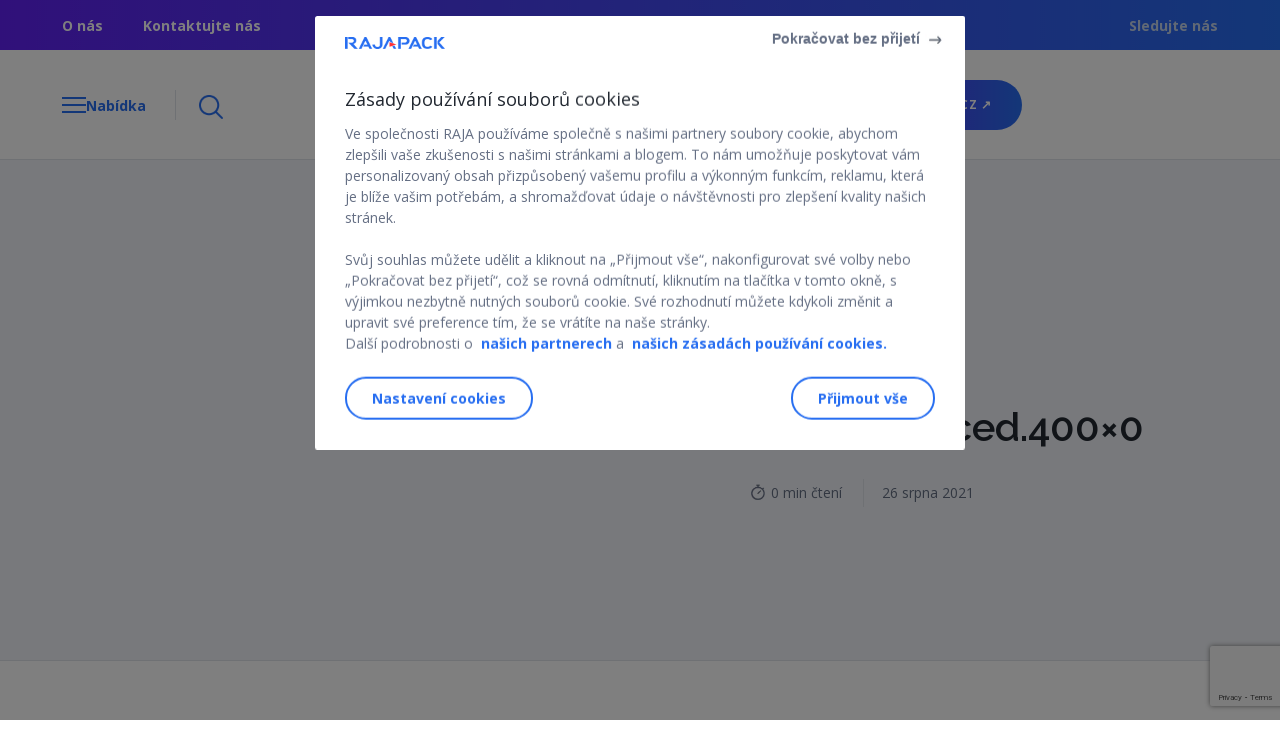

--- FILE ---
content_type: text/html; charset=UTF-8
request_url: https://www.rajapack.cz/blog-cz/raja-podepsala-akvizicni-smlouvu-se-spolecnosti-aurelius-a-prebira-tak-spolecnost-viking-a-jeji-pobocky-office-depot/attachment/office-depot_spaced-400x0
body_size: 16142
content:
 <!DOCTYPE html><html lang="cs-CZ"><head> <link rel="alternate" href="https://www.rajapack.cz/blog-cz/office-depot_spaced-400x0" hreflang="cs-CZ"/> <meta charset="UTF-8"> <meta name="viewport" content="width=device-width, user-scalable=no, initial-scale=1.0, minimum-scale=1.0, maximum-scale=1.0"> <link rel="preload" href="https://fonts.googleapis.com/css2?family=Open+Sans:wght@300;400;600;700&display=swap" as="style" onload="this.rel='stylesheet'"> <link rel="stylesheet" href="https://fonts.googleapis.com/css2?family=Raleway:wght@400;600;900&display=swap"> <link rel="pingback" href="https://www.rajapack.cz/blog-cz/xmlrpc.php"> <script>window.dataLayer = window.dataLayer || [];dataLayer.push({'env': {'channel': "Blog",'country': "CS",'languages': "cs",'gtmtable': "cs_CS",},'page': {'template': "",'category': "",'name': "office-depot_spaced.400&#215;0",},});</script> <meta name='robots' content='index, follow, max-image-preview:large, max-snippet:-1, max-video-preview:-1' /><title>office-depot_spaced.400x0 - Tipy a rady z oblasti logistiky, obalů i přepravy | Rajapack</title><link rel="canonical" href="https://www.rajapack.cz/blog-cz/raja-podepsala-akvizicni-smlouvu-se-spolecnosti-aurelius-a-prebira-tak-spolecnost-viking-a-jeji-pobocky-office-depot/attachment/office-depot_spaced-400x0" /><meta property="og:locale" content="cs_CZ" /><meta property="og:type" content="article" /><meta property="og:title" content="office-depot_spaced.400x0 - Tipy a rady z oblasti logistiky, obalů i přepravy | Rajapack" /><meta property="og:url" content="https://www.rajapack.cz/blog-cz/raja-podepsala-akvizicni-smlouvu-se-spolecnosti-aurelius-a-prebira-tak-spolecnost-viking-a-jeji-pobocky-office-depot/attachment/office-depot_spaced-400x0" /><meta property="og:site_name" content="Tipy a rady z oblasti logistiky, obalů i přepravy | Rajapack" /><meta property="og:image" content="https://www.rajapack.cz/blog-cz/raja-podepsala-akvizicni-smlouvu-se-spolecnosti-aurelius-a-prebira-tak-spolecnost-viking-a-jeji-pobocky-office-depot/attachment/office-depot_spaced-400x0" /><meta property="og:image:width" content="400" /><meta property="og:image:height" content="169" /><meta property="og:image:type" content="image/png" /><script type="application/ld+json" class="yoast-schema-graph">{"@context": "https://schema.org","@graph": [
{"@type": "WebPage","@id": "https://www.rajapack.cz/blog-cz/wp-content/uploads/office-depot_spaced.400x0.png","url": "https://www.rajapack.cz/blog-cz/wp-content/uploads/office-depot_spaced.400x0.png","name": "office-depot_spaced.400x0 - Tipy a rady z oblasti logistiky, obalů i přepravy | Rajapack","isPartOf": {"@id": "https://www.rajapack.cz/blog-cz/#website"
},"primaryImageOfPage": {"@id": "https://www.rajapack.cz/blog-cz/wp-content/uploads/office-depot_spaced.400x0.png#primaryimage"
},"image": {"@id": "https://www.rajapack.cz/blog-cz/wp-content/uploads/office-depot_spaced.400x0.png#primaryimage"
},"thumbnailUrl": "https://www.rajapack.cz/blog-cz/wp-content/uploads/office-depot_spaced.400x0.png","datePublished": "2021-08-26T05:53:16+00:00","dateModified": "2021-08-26T05:53:16+00:00","inLanguage": "cs","potentialAction": [
{"@type": "ReadAction","target": [
"https://www.rajapack.cz/blog-cz/wp-content/uploads/office-depot_spaced.400x0.png"
]
}]
},{"@type": "ImageObject","inLanguage": "cs","@id": "https://","url": "https://www.rajapack.cz/blog-cz/wp-content/uploads/office-depot_spaced.400x0.png","contentUrl": "https://www.rajapack.cz/blog-cz/wp-content/uploads/office-depot_spaced.400x0.png","width": 400,"height": 169
},{"@type": "WebSite","@id": "https://www.rajapack.cz/blog-cz/#website","url": "https://www.rajapack.cz/blog-cz/","name": "Tipy a rady z oblasti logistiky, obalů i přepravy | Rajapack","description": "Načerpejte na našem blogu odborné tipy v oblasti logistiky i obalů pro různé typy balení ✔ Zajímavé články a aktuality ze světa obalových materiálů ✔","potentialAction": [
{"@type": "SearchAction","target": {"@type": "EntryPoint","urlTemplate": "https://www.rajapack.cz/blog-cz/?s={search_term_string}"
},"query-input": "required name=search_term_string"
}],"inLanguage": "cs"
}]
}</script><link rel="alternate" type="application/rss+xml" title="Tipy a rady z oblasti logistiky, obalů i přepravy | Rajapack &raquo; RSS zdroj" href="https://www.rajapack.cz/blog-cz/feed" /><link rel="alternate" type="application/rss+xml" title="Tipy a rady z oblasti logistiky, obalů i přepravy | Rajapack &raquo; RSS komentářů" href="https://www.rajapack.cz/blog-cz/comments/feed" /><link rel="alternate" type="application/rss+xml" title="Tipy a rady z oblasti logistiky, obalů i přepravy | Rajapack &raquo; RSS komentářů pro office-depot_spaced.400&#215;0" href="https://www.rajapack.cz/blog-cz/raja-podepsala-akvizicni-smlouvu-se-spolecnosti-aurelius-a-prebira-tak-spolecnost-viking-a-jeji-pobocky-office-depot/attachment/office-depot_spaced-400x0/feed" /><style id='classic-theme-styles-inline-css' type='text/css'>.wp-block-button__link{color:#fff;background-color:#32373c;border-radius:9999px;box-shadow:none;text-decoration:none;padding:calc(.667em + 2px) calc(1.333em + 2px);font-size:1.125em}.wp-block-file__button{background:#32373c;color:#fff;text-decoration:none}</style><style id='global-styles-inline-css' type='text/css'>:root{--wp--preset--aspect-ratio--square:1;--wp--preset--aspect-ratio--4-3:4/3;--wp--preset--aspect-ratio--3-4:3/4;--wp--preset--aspect-ratio--3-2:3/2;--wp--preset--aspect-ratio--2-3:2/3;--wp--preset--aspect-ratio--16-9:16/9;--wp--preset--aspect-ratio--9-16:9/16;--wp--preset--color--black:#000000;--wp--preset--color--cyan-bluish-gray:#abb8c3;--wp--preset--color--white:#ffffff;--wp--preset--color--pale-pink:#f78da7;--wp--preset--color--vivid-red:#cf2e2e;--wp--preset--color--luminous-vivid-orange:#ff6900;--wp--preset--color--luminous-vivid-amber:#fcb900;--wp--preset--color--light-green-cyan:#7bdcb5;--wp--preset--color--vivid-green-cyan:#00d084;--wp--preset--color--pale-cyan-blue:#8ed1fc;--wp--preset--color--vivid-cyan-blue:#0693e3;--wp--preset--color--vivid-purple:#9b51e0;--wp--preset--gradient--vivid-cyan-blue-to-vivid-purple:linear-gradient(135deg,rgba(6,147,227,1) 0%,rgb(155,81,224) 100%);--wp--preset--gradient--light-green-cyan-to-vivid-green-cyan:linear-gradient(135deg,rgb(122,220,180) 0%,rgb(0,208,130) 100%);--wp--preset--gradient--luminous-vivid-amber-to-luminous-vivid-orange:linear-gradient(135deg,rgba(252,185,0,1) 0%,rgba(255,105,0,1) 100%);--wp--preset--gradient--luminous-vivid-orange-to-vivid-red:linear-gradient(135deg,rgba(255,105,0,1) 0%,rgb(207,46,46) 100%);--wp--preset--gradient--very-light-gray-to-cyan-bluish-gray:linear-gradient(135deg,rgb(238,238,238) 0%,rgb(169,184,195) 100%);--wp--preset--gradient--cool-to-warm-spectrum:linear-gradient(135deg,rgb(74,234,220) 0%,rgb(151,120,209) 20%,rgb(207,42,186) 40%,rgb(238,44,130) 60%,rgb(251,105,98) 80%,rgb(254,248,76) 100%);--wp--preset--gradient--blush-light-purple:linear-gradient(135deg,rgb(255,206,236) 0%,rgb(152,150,240) 100%);--wp--preset--gradient--blush-bordeaux:linear-gradient(135deg,rgb(254,205,165) 0%,rgb(254,45,45) 50%,rgb(107,0,62) 100%);--wp--preset--gradient--luminous-dusk:linear-gradient(135deg,rgb(255,203,112) 0%,rgb(199,81,192) 50%,rgb(65,88,208) 100%);--wp--preset--gradient--pale-ocean:linear-gradient(135deg,rgb(255,245,203) 0%,rgb(182,227,212) 50%,rgb(51,167,181) 100%);--wp--preset--gradient--electric-grass:linear-gradient(135deg,rgb(202,248,128) 0%,rgb(113,206,126) 100%);--wp--preset--gradient--midnight:linear-gradient(135deg,rgb(2,3,129) 0%,rgb(40,116,252) 100%);--wp--preset--font-size--small:13px;--wp--preset--font-size--medium:20px;--wp--preset--font-size--large:36px;--wp--preset--font-size--x-large:42px;--wp--preset--spacing--20:0.44rem;--wp--preset--spacing--30:0.67rem;--wp--preset--spacing--40:1rem;--wp--preset--spacing--50:1.5rem;--wp--preset--spacing--60:2.25rem;--wp--preset--spacing--70:3.38rem;--wp--preset--spacing--80:5.06rem;--wp--preset--shadow--natural:6px 6px 9px rgba(0,0,0,0.2);--wp--preset--shadow--deep:12px 12px 50px rgba(0,0,0,0.4);--wp--preset--shadow--sharp:6px 6px 0px rgba(0,0,0,0.2);--wp--preset--shadow--outlined:6px 6px 0px -3px rgba(255,255,255,1),6px 6px rgba(0,0,0,1);--wp--preset--shadow--crisp:6px 6px 0px rgba(0,0,0,1)}:where(.is-layout-flex){gap:0.5em}:where(.is-layout-grid){gap:0.5em}body .is-layout-flex{display:flex}.is-layout-flex{flex-wrap:wrap;align-items:center}.is-layout-flex >:is(*,div){margin:0}body .is-layout-grid{display:grid}.is-layout-grid >:is(*,div){margin:0}:where(.wp-block-columns.is-layout-flex){gap:2em}:where(.wp-block-columns.is-layout-grid){gap:2em}:where(.wp-block-post-template.is-layout-flex){gap:1.25em}:where(.wp-block-post-template.is-layout-grid){gap:1.25em}.has-black-color{color:var(--wp--preset--color--black) !important}.has-cyan-bluish-gray-color{color:var(--wp--preset--color--cyan-bluish-gray) !important}.has-white-color{color:var(--wp--preset--color--white) !important}.has-pale-pink-color{color:var(--wp--preset--color--pale-pink) !important}.has-vivid-red-color{color:var(--wp--preset--color--vivid-red) !important}.has-luminous-vivid-orange-color{color:var(--wp--preset--color--luminous-vivid-orange) !important}.has-luminous-vivid-amber-color{color:var(--wp--preset--color--luminous-vivid-amber) !important}.has-light-green-cyan-color{color:var(--wp--preset--color--light-green-cyan) !important}.has-vivid-green-cyan-color{color:var(--wp--preset--color--vivid-green-cyan) !important}.has-pale-cyan-blue-color{color:var(--wp--preset--color--pale-cyan-blue) !important}.has-vivid-cyan-blue-color{color:var(--wp--preset--color--vivid-cyan-blue) !important}.has-vivid-purple-color{color:var(--wp--preset--color--vivid-purple) !important}.has-black-background-color{background-color:var(--wp--preset--color--black) !important}.has-cyan-bluish-gray-background-color{background-color:var(--wp--preset--color--cyan-bluish-gray) !important}.has-white-background-color{background-color:var(--wp--preset--color--white) !important}.has-pale-pink-background-color{background-color:var(--wp--preset--color--pale-pink) !important}.has-vivid-red-background-color{background-color:var(--wp--preset--color--vivid-red) !important}.has-luminous-vivid-orange-background-color{background-color:var(--wp--preset--color--luminous-vivid-orange) !important}.has-luminous-vivid-amber-background-color{background-color:var(--wp--preset--color--luminous-vivid-amber) !important}.has-light-green-cyan-background-color{background-color:var(--wp--preset--color--light-green-cyan) !important}.has-vivid-green-cyan-background-color{background-color:var(--wp--preset--color--vivid-green-cyan) !important}.has-pale-cyan-blue-background-color{background-color:var(--wp--preset--color--pale-cyan-blue) !important}.has-vivid-cyan-blue-background-color{background-color:var(--wp--preset--color--vivid-cyan-blue) !important}.has-vivid-purple-background-color{background-color:var(--wp--preset--color--vivid-purple) !important}.has-black-border-color{border-color:var(--wp--preset--color--black) !important}.has-cyan-bluish-gray-border-color{border-color:var(--wp--preset--color--cyan-bluish-gray) !important}.has-white-border-color{border-color:var(--wp--preset--color--white) !important}.has-pale-pink-border-color{border-color:var(--wp--preset--color--pale-pink) !important}.has-vivid-red-border-color{border-color:var(--wp--preset--color--vivid-red) !important}.has-luminous-vivid-orange-border-color{border-color:var(--wp--preset--color--luminous-vivid-orange) !important}.has-luminous-vivid-amber-border-color{border-color:var(--wp--preset--color--luminous-vivid-amber) !important}.has-light-green-cyan-border-color{border-color:var(--wp--preset--color--light-green-cyan) !important}.has-vivid-green-cyan-border-color{border-color:var(--wp--preset--color--vivid-green-cyan) !important}.has-pale-cyan-blue-border-color{border-color:var(--wp--preset--color--pale-cyan-blue) !important}.has-vivid-cyan-blue-border-color{border-color:var(--wp--preset--color--vivid-cyan-blue) !important}.has-vivid-purple-border-color{border-color:var(--wp--preset--color--vivid-purple) !important}.has-vivid-cyan-blue-to-vivid-purple-gradient-background{background:var(--wp--preset--gradient--vivid-cyan-blue-to-vivid-purple) !important}.has-light-green-cyan-to-vivid-green-cyan-gradient-background{background:var(--wp--preset--gradient--light-green-cyan-to-vivid-green-cyan) !important}.has-luminous-vivid-amber-to-luminous-vivid-orange-gradient-background{background:var(--wp--preset--gradient--luminous-vivid-amber-to-luminous-vivid-orange) !important}.has-luminous-vivid-orange-to-vivid-red-gradient-background{background:var(--wp--preset--gradient--luminous-vivid-orange-to-vivid-red) !important}.has-very-light-gray-to-cyan-bluish-gray-gradient-background{background:var(--wp--preset--gradient--very-light-gray-to-cyan-bluish-gray) !important}.has-cool-to-warm-spectrum-gradient-background{background:var(--wp--preset--gradient--cool-to-warm-spectrum) !important}.has-blush-light-purple-gradient-background{background:var(--wp--preset--gradient--blush-light-purple) !important}.has-blush-bordeaux-gradient-background{background:var(--wp--preset--gradient--blush-bordeaux) !important}.has-luminous-dusk-gradient-background{background:var(--wp--preset--gradient--luminous-dusk) !important}.has-pale-ocean-gradient-background{background:var(--wp--preset--gradient--pale-ocean) !important}.has-electric-grass-gradient-background{background:var(--wp--preset--gradient--electric-grass) !important}.has-midnight-gradient-background{background:var(--wp--preset--gradient--midnight) !important}.has-small-font-size{font-size:var(--wp--preset--font-size--small) !important}.has-medium-font-size{font-size:var(--wp--preset--font-size--medium) !important}.has-large-font-size{font-size:var(--wp--preset--font-size--large) !important}.has-x-large-font-size{font-size:var(--wp--preset--font-size--x-large) !important}:where(.wp-block-post-template.is-layout-flex){gap:1.25em}:where(.wp-block-post-template.is-layout-grid){gap:1.25em}:where(.wp-block-columns.is-layout-flex){gap:2em}:where(.wp-block-columns.is-layout-grid){gap:2em}:root:where(.wp-block-pullquote){font-size:1.5em;line-height:1.6}</style><link rel='stylesheet' id='raja_next-css' href='https://www.rajapack.cz/blog-cz/wp-content/plugins/rajanext/public/css/style.css' type='text/css' media='all' /><link rel='stylesheet' id='wpo_min-header-0-css' href='https://www.rajapack.cz/blog-cz/wp-content/cache/wpo-minify/1761668594/assets/wpo-minify-header-f0b754b3.min.css' type='text/css' media='all' /><link rel="https://api.w.org/" href="https://www.rajapack.cz/blog-cz/wp-json/" /><link rel="alternate" title="JSON" type="application/json" href="https://www.rajapack.cz/blog-cz/wp-json/wp/v2/media/10543" /><link rel="EditURI" type="application/rsd+xml" title="RSD" href="https://www.rajapack.cz/blog-cz/xmlrpc.php?rsd" /><link rel='shortlink' href='https://www.rajapack.cz/blog-cz/?p=10543' /><style type="text/css">img.zoooom,.zoooom img{padding:0!important}</style><script type="text/javascript"></script><link rel="icon" href="https://www.rajapack.cz/blog-cz/wp-content/uploads/favicon.jpeg" sizes="32x32" /><link rel="icon" href="https://www.rajapack.cz/blog-cz/wp-content/uploads/favicon.jpeg" sizes="192x192" /><link rel="apple-touch-icon" href="https://www.rajapack.cz/blog-cz/wp-content/uploads/favicon.jpeg" /><meta name="msapplication-TileImage" content="https://www.rajapack.cz/blog-cz/wp-content/uploads/favicon.jpeg" /><style type="text/css" id="wp-custom-css">@media screen and (min-width:769px),print{.header{position:relative;top:0;height:110px}.header.fixed{top:0;height:110px}}</style><noscript><style id="rocket-lazyload-nojs-css">.rll-youtube-player,[data-lazy-src]{display:none !important}</style></noscript><style id="wpforms-css-vars-root">:root{--wpforms-field-border-radius:3px;--wpforms-field-border-style:solid;--wpforms-field-border-size:1px;--wpforms-field-background-color:#ffffff;--wpforms-field-border-color:rgba(0,0,0,0.25);--wpforms-field-border-color-spare:rgba(0,0,0,0.25);--wpforms-field-text-color:rgba(0,0,0,0.7);--wpforms-field-menu-color:#ffffff;--wpforms-label-color:rgba(0,0,0,0.85);--wpforms-label-sublabel-color:rgba(0,0,0,0.55);--wpforms-label-error-color:#d63637;--wpforms-button-border-radius:3px;--wpforms-button-border-style:none;--wpforms-button-border-size:1px;--wpforms-button-background-color:#066aab;--wpforms-button-border-color:#066aab;--wpforms-button-text-color:#ffffff;--wpforms-page-break-color:#066aab;--wpforms-background-image:none;--wpforms-background-position:center center;--wpforms-background-repeat:no-repeat;--wpforms-background-size:cover;--wpforms-background-width:100px;--wpforms-background-height:100px;--wpforms-background-color:rgba(0,0,0,0);--wpforms-background-url:none;--wpforms-container-padding:0px;--wpforms-container-border-style:none;--wpforms-container-border-width:1px;--wpforms-container-border-color:#000000;--wpforms-container-border-radius:3px;--wpforms-field-size-input-height:43px;--wpforms-field-size-input-spacing:15px;--wpforms-field-size-font-size:16px;--wpforms-field-size-line-height:19px;--wpforms-field-size-padding-h:14px;--wpforms-field-size-checkbox-size:16px;--wpforms-field-size-sublabel-spacing:5px;--wpforms-field-size-icon-size:1;--wpforms-label-size-font-size:16px;--wpforms-label-size-line-height:19px;--wpforms-label-size-sublabel-font-size:14px;--wpforms-label-size-sublabel-line-height:17px;--wpforms-button-size-font-size:17px;--wpforms-button-size-height:41px;--wpforms-button-size-padding-h:15px;--wpforms-button-size-margin-top:10px;--wpforms-container-shadow-size-box-shadow:none}</style> <script>var __uzdbm_1 = "e01c04a9-e695-4221-a34a-ef437d3bb66e";var __uzdbm_2 = "Y2ZjOWVjNzktYzY4ci00ZGRiLTlkYTMtNDk2NDc0MjFhOGY1JDMuMTQwLjI0MC4xOTk=";var __uzdbm_3 = "7f9000e01c04a9-e695-4221-a34a-ef437d3bb66e1-17661782710850-00134ada68fae01ac6210";var __uzdbm_4 = "false";var __uzdbm_5 = "uzmx";var __uzdbm_6 = "7f900037afdff8-d6a6-4cf5-b600-65a04e979dfb1-17661782710850-8683542ae959dbae10";var __uzdbm_7 = "rajapack.cz";</script> <script>   (function (w, d, e, u, c, g, a, b) {     w["SSJSConnectorObj"] = w["SSJSConnectorObj"] || {       ss_cid: c,       domain_info: "auto",     };     w[g] = function (i, j) {       w["SSJSConnectorObj"][i] = j;     };     a = d.createElement(e);     a.async = true;     if (       navigator.userAgent.indexOf('MSIE') !== -1 ||       navigator.appVersion.indexOf('Trident/') > -1     ) {       u = u.replace("/advanced/", "/advanced/ie/");     }     a.src = u;     b = d.getElementsByTagName(e)[0];     b.parentNode.insertBefore(a, b);   })(     window, document, "script", "https://www.rajapack.cz/18f5227b-e27b-445a-a53f-f845fbe69b40/stormcaster.js", "c68t", "ssConf"   );   ssConf("c1", "https://www.rajapack.cz");   ssConf("c3", "c99a4269-161c-4242-a3f0-28d44fa6ce24");   ssConf("au", "rajapack.cz");   ssConf("cu", "validate.perfdrive.com, ssc"); </script></head><body class="attachment attachment-template-default single single-attachment postid-10543 attachmentid-10543 attachment-png">  <noscript> <iframe loading="lazy" src="https://www.googletagmanager.com/ns.html?id=GTM-KSH7RW5" height="0" width="0" style="display:none;visibility:hidden"></iframe> </noscript> <header class="header-contain is-relative"> <section class="sub-header"> <div class="container is-flex is-align-items-center is-justify-content-space-between"> <div class="sub-header__link is-hidden-mobile"> <ul class="is-flex"> <li> <a href="https://www.rajapack.cz/o-spolecnosti-rajapack/skupina-raja_cms_000019.html" target="_self">O nás</a> </li> <li> <a href="https://www.rajapack.cz/napiste-nam-e-mail_cms_000034.html" target="_self">Kontaktujte nás</a> </li> </ul> </div> <div class="sub-header__social is-hidden-mobile is-flex-tablet"> <span>Sledujte nás</span> <ul class="is-flex"> </ul> </div> </div> </section> <section class="header is-flex is-align-items-center sticky"> <div class="container is-flex is-justify-content-space-between"> <div class="header__menu is-flex is-align-items-center"> <div class="header__menu__left is-flex"> <div class="header__menu__left__burger"> <span class="line line-1"></span> <span class="line line-2"></span> <span class="line line-3"></span> </div> <span class="header__menu__left__text is-hidden-mobile open">Nabídka</span> <span class="header__menu__left__text is-hidden-mobile close">Zavřít</span> </div> <div class="header__menu__search-button is-hidden-mobile"> <img width="72" height="72" src="data:image/svg+xml,%3Csvg%20xmlns='http://www.w3.org/2000/svg'%20viewBox='0%200%2072%2072'%3E%3C/svg%3E" alt="" data-lazy-src="https://www.rajapack.cz/blog-cz/wp-content/themes/RajaNext/src/images/Loupe@3x.png"/><noscript><img loading="lazy" width="72" height="72" src="https://www.rajapack.cz/blog-cz/wp-content/themes/RajaNext/src/images/Loupe@3x.png" alt=""/></noscript> </div> </div> <figure class="header__logo"> <a title="Přejděte na domovskou stránku webu" href="https://www.rajapack.cz/blog-cz/" class="is-flex is-align-items-center"> <img alt="Tipy a rady z oblasti logistiky, obalů i přepravy | Rajapack" src="data:image/svg+xml,%3Csvg%20xmlns='http://www.w3.org/2000/svg'%20viewBox='0%200%20954%20112'%3E%3C/svg%3E" width="954" height="112" data-lazy-src="https://www.rajapack.cz/blog-cz/wp-content/uploads/2025/08/RAJAPACK-BLOG-blue-red.png"/><noscript><img loading="lazy" alt="Tipy a rady z oblasti logistiky, obalů i přepravy | Rajapack" src="https://www.rajapack.cz/blog-cz/wp-content/uploads/2025/08/RAJAPACK-BLOG-blue-red.png" width="954" height="112"/></noscript> <span>Načerpejte na našem blogu odborné tipy v oblasti logistiky i obalů pro různé typy balení ✔ Zajímavé články a aktuality ze světa obalových materiálů ✔</span> </a> </figure> <figure class=" header__cta is-flex is-align-items-center is-justify-content-end"> <a title="rajapack.cz" href="https://www.rajapack.cz/" class="button-shop is-hidden-tablet is-flex is-align-items-center is-justify-content-center"> <img width="48" height="55" src="data:image/svg+xml,%3Csvg%20xmlns='http://www.w3.org/2000/svg'%20viewBox='0%200%2048%2055'%3E%3C/svg%3E" alt="" style="width:16px" data-lazy-src="https://www.rajapack.cz/blog-cz/wp-content/themes/RajaNext/src/images/Group3@3x.png"><noscript><img loading="lazy" width="48" height="55" src="https://www.rajapack.cz/blog-cz/wp-content/themes/RajaNext/src/images/Group3@3x.png" alt="" style="width:16px"></noscript> </a> <a title="rajapack.cz" target="_blank" href="https://www.rajapack.cz/" class="button-primary-auto is-hidden-mobile">rajapack.cz&nbsp;↗ </a> </figure> </div> </section> <section class="search-banner is-hidden-mobile sticky border-section"> <div class="container"> <div class="search-banner__contain main-menu__search"> <form role="search" method="get" class="modal-search--form form-inline" action="https://www.rajapack.cz/blog-cz/"> <figure class="input-icon-search"> <img width="72" height="72" src="data:image/svg+xml,%3Csvg%20xmlns='http://www.w3.org/2000/svg'%20viewBox='0%200%2072%2072'%3E%3C/svg%3E" alt="" data-lazy-src="https://www.rajapack.cz/blog-cz/wp-content/themes/RajaNext/src/images/Loupe@3x.png"><noscript><img loading="lazy" width="72" height="72" src="https://www.rajapack.cz/blog-cz/wp-content/themes/RajaNext/src/images/Loupe@3x.png" alt=""></noscript> </figure> <input value="" name="s" class="input" type="search" placeholder="Vyhledávání čehokoli.."> </form> </div> </div> </section></header><nav class="main-menu sticky"> <div class="main-menu__search is-hidden-tablet border-section"> <form role="search" method="get" class="modal-search--form form-inline" action="https://www.rajapack.cz/blog-cz/"> <span class="input-icon-search"> <img width="72" height="72" src="data:image/svg+xml,%3Csvg%20xmlns='http://www.w3.org/2000/svg'%20viewBox='0%200%2072%2072'%3E%3C/svg%3E" alt="" data-lazy-src="https://www.rajapack.cz/blog-cz/wp-content/themes/RajaNext/src/images/Loupe@3x.png"><noscript><img loading="lazy" width="72" height="72" src="https://www.rajapack.cz/blog-cz/wp-content/themes/RajaNext/src/images/Loupe@3x.png" alt=""></noscript> </span> <input value="" name="s" class="input" type="search" placeholder="Vyhledávání čehokoli.."> </form> </div> <span id="primarymenu"></span> <p class="main-menu__category is-hidden-mobile"> <span> <img width="90" height="81" src="data:image/svg+xml,%3Csvg%20xmlns='http://www.w3.org/2000/svg'%20viewBox='0%200%2090%2081'%3E%3C/svg%3E" alt="" data-lazy-src="https://www.rajapack.cz/blog-cz/wp-content/themes/RajaNext/src/images/open-box@3x.png"><noscript><img loading="lazy" width="90" height="81" src="https://www.rajapack.cz/blog-cz/wp-content/themes/RajaNext/src/images/open-box@3x.png" alt=""></noscript> </span> Kategorie </p> <menu class="main-menu__mobile"> <div class="main-menu__list"> <div class="menu-header-menu-container"><ul id="primary-menu" class="menu"><li id="menu-item-10972" class="menu-item menu-item-type-taxonomy menu-item-object-category menu-item-10972"><a href="https://www.rajapack.cz/blog-cz/kategorie/ekologie-v-obalech">Ekologie v obalech</a></li><li id="menu-item-10973" class="menu-item menu-item-type-taxonomy menu-item-object-category menu-item-10973"><a href="https://www.rajapack.cz/blog-cz/kategorie/logistika-a-e-commerce">Logistika a e-commerce</a></li><li id="menu-item-10974" class="menu-item menu-item-type-taxonomy menu-item-object-category menu-item-10974"><a href="https://www.rajapack.cz/blog-cz/kategorie/nase-obaly-a-novinky">Naše obaly a novinky</a></li><li id="menu-item-10975" class="menu-item menu-item-type-taxonomy menu-item-object-category menu-item-10975"><a href="https://www.rajapack.cz/blog-cz/kategorie/tipy-a-navody">Tipy a návody</a></li><li id="menu-item-10976" class="menu-item menu-item-type-taxonomy menu-item-object-category menu-item-10976"><a href="https://www.rajapack.cz/blog-cz/kategorie/udalosti-v-rajapack">Události v RAJAPACK</a></li></ul></div> </div> <section class="sub-header sub-header-menu is-flex is-align-items-center is-justify-content-space-between is-hidden-tablet"> <div class="sub-header__link "> <ul class="is-flex"> <li> <a href="https://www.rajapack.cz/o-spolecnosti-rajapack/skupina-raja_cms_000019.html" target="_self">O nás</a> </li> </ul> </div> <div class="sub-header__social is-flex-tablet"> <ul class="is-flex"> </ul> </div> </section> </menu></nav><div id="content"> <div id="primary" class="content-area"> <main id="main" class="main-content" role="main"> <div class="post-modules"> <section class="infinite" id="infinite_10543"> </div> <article data-url="https://www.rajapack.cz/blog-cz/raja-podepsala-akvizicni-smlouvu-se-spolecnosti-aurelius-a-prebira-tak-spolecnost-viking-a-jeji-pobocky-office-depot/attachment/office-depot_spaced-400x0" id="post-10543" class="post-10543 attachment type-attachment status-inherit hentry"> <header class="header-article bg-light-blue border-section"> <div class="header-article__image" style="width: 52%; overflow: hidden; position: relative;"><picture><source media="(max-width: 1024px)" data-lazy-srcset="" type="image/webp"><source media="(max-width: 430px)" data-lazy-srcset="" type="image/webp"><img src="" alt="" width="400" height="169"></picture></div><div class="header-article__content"> <span class="header-article__content__tag is-uppercase"></span> <h1 class="header-article__content__title">office-depot_spaced.400&#215;0</h1> <div class="latest-posts__line__contain__text__details"> <span class="latest-posts__line__contain__text__details__time is-flex">0&nbsp;min čtení</span> <span class="latest-posts__line__contain__text__details__date">26 srpna 2021</span> </div></div> </header> <style>.header-article__image picture{display:block;width:100%;height:100%}.header-article__image img{position:absolute;top:50%!important;left:50%!important;width:100%;height:100%;transform:translate(-50%,-50%);object-fit:cover;max-width:none;max-height:none}@media screen and (max-width:1024px){.header-article__image{width:100% !important}.header-article__image picture{height:auto}}</style> <div class="entry-content border-section"><div class="container"> <div class="main-article"> <div class="main-article__share"><ul class="is-flex is-flex-wrap-wrap"> <li class="main-article__share__icon-share"> <a title="LinkedIn sharer" class="a2a_button_linkedin open" href="https://www.linkedin.com/sharing/share-offsite/?url=https://www.rajapack.cz/blog-cz/raja-podepsala-akvizicni-smlouvu-se-spolecnosti-aurelius-a-prebira-tak-spolecnost-viking-a-jeji-pobocky-office-depot/attachment/office-depot_spaced-400x0" target="_blank"> <img width="150" height="150" src="data:image/svg+xml,%3Csvg%20xmlns='http://www.w3.org/2000/svg'%20viewBox='0%200%20150%20150'%3E%3C/svg%3E" alt="LinkedIn (logo)" data-lazy-src="https://www.rajapack.cz/blog-cz/wp-content/themes/RajaNext/src/images/linkedin-logo@3x.png"/><noscript><img loading="lazy" width="150" height="150" src="https://www.rajapack.cz/blog-cz/wp-content/themes/RajaNext/src/images/linkedin-logo@3x.png" alt="LinkedIn (logo)"/></noscript> </a></li><li class="main-article__share__icon-share"> <a title="Facebook sharer" class="a2a_button_facebook open" href="https://www.facebook.com/sharer/sharer.php?u=https://www.rajapack.cz/blog-cz/raja-podepsala-akvizicni-smlouvu-se-spolecnosti-aurelius-a-prebira-tak-spolecnost-viking-a-jeji-pobocky-office-depot/attachment/office-depot_spaced-400x0" target="_blank"> <img width="150" height="150" src="data:image/svg+xml,%3Csvg%20xmlns='http://www.w3.org/2000/svg'%20viewBox='0%200%20150%20150'%3E%3C/svg%3E" alt="Facebook (logo)" data-lazy-src="https://www.rajapack.cz/blog-cz/wp-content/themes/RajaNext/src/images/facebook-logo@3x.png"/><noscript><img loading="lazy" width="150" height="150" src="https://www.rajapack.cz/blog-cz/wp-content/themes/RajaNext/src/images/facebook-logo@3x.png" alt="Facebook (logo)"/></noscript> </a></li><li class="main-article__share__icon-share"> <a title="Twitter sharer" class="a2a_button_twitter open" href="https://twitter.com/intent/tweet?text=https://www.rajapack.cz/blog-cz/raja-podepsala-akvizicni-smlouvu-se-spolecnosti-aurelius-a-prebira-tak-spolecnost-viking-a-jeji-pobocky-office-depot/attachment/office-depot_spaced-400x0" target="_blank"> <img width="150" height="150" src="data:image/svg+xml,%3Csvg%20xmlns='http://www.w3.org/2000/svg'%20viewBox='0%200%20150%20150'%3E%3C/svg%3E" alt="Twitter (logo)" data-lazy-src="https://www.rajapack.cz/blog-cz/wp-content/themes/RajaNext/src/images/twitter-logo-silhouette@3x.png"/><noscript><img loading="lazy" width="150" height="150" src="https://www.rajapack.cz/blog-cz/wp-content/themes/RajaNext/src/images/twitter-logo-silhouette@3x.png" alt="Twitter (logo)"/></noscript> </a></li><li class="main-article__share__icon-share"> <a title="Send mail" class="a2a_button_email open" href="mailto:?body=https://www.rajapack.cz/blog-cz/raja-podepsala-akvizicni-smlouvu-se-spolecnosti-aurelius-a-prebira-tak-spolecnost-viking-a-jeji-pobocky-office-depot/attachment/office-depot_spaced-400x0" target="_blank"> <img width="150" height="150" src="data:image/svg+xml,%3Csvg%20xmlns='http://www.w3.org/2000/svg'%20viewBox='0%200%20150%20150'%3E%3C/svg%3E" alt="Mail (logo)" data-lazy-src="https://www.rajapack.cz/blog-cz/wp-content/themes/RajaNext/src/images/mail@3x.png"/><noscript><img loading="lazy" width="150" height="150" src="https://www.rajapack.cz/blog-cz/wp-content/themes/RajaNext/src/images/mail@3x.png" alt="Mail (logo)"/></noscript> </a></li><li class="main-article__share__icon-share"> <a title="Copy to clipbord" class="copyToClipboard"> <img width="150" height="150" src="data:image/svg+xml,%3Csvg%20xmlns='http://www.w3.org/2000/svg'%20viewBox='0%200%20150%20150'%3E%3C/svg%3E" alt="Copy to clipbord (logo)" data-lazy-src="https://www.rajapack.cz/blog-cz/wp-content/themes/RajaNext/src/images/link@3x.png"/><noscript><img loading="lazy" width="150" height="150" src="https://www.rajapack.cz/blog-cz/wp-content/themes/RajaNext/src/images/link@3x.png" alt="Copy to clipbord (logo)"/></noscript> </a></li><li class="is-hidden-tablet"> <ul class="main-article__share__icon-all"> <div class="main-article__share__icon-all__secondary"><li class="main-article__share__icon-share--mobile"> <a class="a2a_button_facebook open--mobile" href="https://www.facebook.com/sharer/sharer.php?u=https://www.rajapack.cz/blog-cz/raja-podepsala-akvizicni-smlouvu-se-spolecnosti-aurelius-a-prebira-tak-spolecnost-viking-a-jeji-pobocky-office-depot/attachment/office-depot_spaced-400x0" target="_blank"> <img width="150" height="150" src="data:image/svg+xml,%3Csvg%20xmlns='http://www.w3.org/2000/svg'%20viewBox='0%200%20150%20150'%3E%3C/svg%3E" alt="" data-lazy-src="https://www.rajapack.cz/blog-cz/wp-content/themes/RajaNext/src/images/facebook-logo@3x.png"/><noscript><img loading="lazy" width="150" height="150" src="https://www.rajapack.cz/blog-cz/wp-content/themes/RajaNext/src/images/facebook-logo@3x.png" alt=""/></noscript> </a></li><li class="main-article__share__icon-share--mobile"> <a class="a2a_button_twitter open--mobile" href="https://twitter.com/intent/tweet?text=https://www.rajapack.cz/blog-cz/raja-podepsala-akvizicni-smlouvu-se-spolecnosti-aurelius-a-prebira-tak-spolecnost-viking-a-jeji-pobocky-office-depot/attachment/office-depot_spaced-400x0" target="_blank"> <img width="150" height="150" src="data:image/svg+xml,%3Csvg%20xmlns='http://www.w3.org/2000/svg'%20viewBox='0%200%20150%20150'%3E%3C/svg%3E"alt="" data-lazy-src="https://www.rajapack.cz/blog-cz/wp-content/themes/RajaNext/src/images/twitter-logo-silhouette@3x.png"/><noscript><img loading="lazy" width="150" height="150" src="https://www.rajapack.cz/blog-cz/wp-content/themes/RajaNext/src/images/twitter-logo-silhouette@3x.png"alt=""/></noscript> </a></li><li class="main-article__share__icon-share--mobile"> <a class="a2a_button_linkedin open--mobile" href="https://www.linkedin.com/sharing/share-offsite/?url=https://www.rajapack.cz/blog-cz/raja-podepsala-akvizicni-smlouvu-se-spolecnosti-aurelius-a-prebira-tak-spolecnost-viking-a-jeji-pobocky-office-depot/attachment/office-depot_spaced-400x0" target="_blank"> <img width="150" height="150" src="data:image/svg+xml,%3Csvg%20xmlns='http://www.w3.org/2000/svg'%20viewBox='0%200%20150%20150'%3E%3C/svg%3E" alt="" data-lazy-src="https://www.rajapack.cz/blog-cz/wp-content/themes/RajaNext/src/images/linkedin-logo@3x.png"/><noscript><img loading="lazy" width="150" height="150" src="https://www.rajapack.cz/blog-cz/wp-content/themes/RajaNext/src/images/linkedin-logo@3x.png" alt=""/></noscript> </a></li><li class="main-article__share__icon-share--mobile"> <a class="a2a_button_email open--mobile" href="mailto:?body=https://www.rajapack.cz/blog-cz/raja-podepsala-akvizicni-smlouvu-se-spolecnosti-aurelius-a-prebira-tak-spolecnost-viking-a-jeji-pobocky-office-depot/attachment/office-depot_spaced-400x0" target="_blank"> <img width="150" height="150" src="data:image/svg+xml,%3Csvg%20xmlns='http://www.w3.org/2000/svg'%20viewBox='0%200%20150%20150'%3E%3C/svg%3E" alt="" data-lazy-src="https://www.rajapack.cz/blog-cz/wp-content/themes/RajaNext/src/images/mail@3x.png"/><noscript><img loading="lazy" width="150" height="150" src="https://www.rajapack.cz/blog-cz/wp-content/themes/RajaNext/src/images/mail@3x.png" alt=""/></noscript> </a></li><li class="main-article__share__icon-share--mobile"> <a class="copyToClipboard"> <img width="150" height="150" src="data:image/svg+xml,%3Csvg%20xmlns='http://www.w3.org/2000/svg'%20viewBox='0%200%20150%20150'%3E%3C/svg%3E" alt="" data-lazy-src="https://www.rajapack.cz/blog-cz/wp-content/themes/RajaNext/src/images/link@3x.png"/><noscript><img loading="lazy" width="150" height="150" src="https://www.rajapack.cz/blog-cz/wp-content/themes/RajaNext/src/images/link@3x.png" alt=""/></noscript> </a></li> </div> <a class="main-article__share__icon-all__primary"><img width="150" height="150" src="data:image/svg+xml,%3Csvg%20xmlns='http://www.w3.org/2000/svg'%20viewBox='0%200%20150%20150'%3E%3C/svg%3E" alt="" data-lazy-src="https://www.rajapack.cz/blog-cz/wp-content/themes/RajaNext/src/images/share-logo@3x.png"/><noscript><img loading="lazy" width="150" height="150" src="https://www.rajapack.cz/blog-cz/wp-content/themes/RajaNext/src/images/share-logo@3x.png" alt=""/></noscript> </a> </ul></li><script language="JavaScript">document.querySelectorAll('.main-article__share__icon-share a.open').forEach(function(element) {element.addEventListener('click', function(e) {e.preventDefault();let link = this.getAttribute('href');window.open(link, "Share", "menubar=0,resizable=1,width=600,height=400");});});</script></ul> </div> <div class="main-article__content"><div class="main-article__content__tag"> <ul> </ul></div><div class="main-article__content__content"> <a id="startcontent"></a> <p class="attachment"><a href='https://www.rajapack.cz/blog-cz/wp-content/uploads/office-depot_spaced.400x0.png'><img fetchpriority="high" decoding="async" width="400" height="169" src="data:image/svg+xml,%3Csvg%20xmlns='http://www.w3.org/2000/svg'%20viewBox='0%200%20400%20169'%3E%3C/svg%3E" class="attachment-medium size-medium" alt="" data-lazy-src="https://www.rajapack.cz/blog-cz/wp-content/uploads/office-depot_spaced.400x0.png" /><noscript><img loading="lazy" fetchpriority="high" decoding="async" width="400" height="169" src="https://www.rajapack.cz/blog-cz/wp-content/uploads/office-depot_spaced.400x0.png" class="attachment-medium size-medium" alt="" /></noscript></a></p><script type="application/ld+json">{"@context": "https://schema.org","@type": "Article","mainEntityOfPage": {"@type": "WebPage","@id": "https://www.rajapack.cz/blog-cz/raja-podepsala-akvizicni-smlouvu-se-spolecnosti-aurelius-a-prebira-tak-spolecnost-viking-a-jeji-pobocky-office-depot/attachment/office-depot_spaced-400x0"
},"headline": "office-depot_spaced.400&#215;0","image": [
""
],"datePublished": "2021-08-26 07:53:16","dateModified": "2021-08-26 07:53:16","author": {"@type": "Person","name": ""
},"publisher": {"@type": "Organization","name": "Raja","logo": {"@type": "ImageObject","url": ""
}},"description": ""
}</script></div> </div> <div class="main-article__sidebar"><div class="main-article__sidebar__contain"> <section class="raja_widget"> <div class="template-complete-packaging articles_sidebar"> <div class="container"> <div class="banner_wrapper"><div class="banner_right"> <img src="data:image/svg+xml,%3Csvg%20xmlns='http://www.w3.org/2000/svg'%20viewBox='0%200%200%200'%3E%3C/svg%3E" alt="RAJA template-complete-packaging" data-lazy-src="https://www.rajapack.cz/blog-cz/wp-content/plugins/raja-widgets/assets/img/ALL-ban-blog-packaging-supplies-4-steps-S.png"><noscript><img src="https://www.rajapack.cz/blog-cz/wp-content/plugins/raja-widgets/assets/img/ALL-ban-blog-packaging-supplies-4-steps-S.png" alt="RAJA template-complete-packaging"></noscript></div><div class="banner_left"> <p>Více než 3000 obalů a vybavení skladem s dodáním do 2-3 dnů</p><a class="banner_cta" target="_blank"
href="https://www.rajapack.cz/">rajapack.cz<span class="arrow">&nbsp;&nbsp;&#10142;</span></a> </div> </div> </div> </div></section> </div></div> </div></div> </div> </article> <div> </div> <div class="container mt-5"> <div class="main-article__content main-article__content-simple"><ol class="commentlist"> </ol> </div> </div> <section class="bg-light-blue related-articles"> <div class="container is-flex is-justify-content-space-between is-align-items-end"> <div class="h2 is-flex is-align-items-center pt-6">Související články </div></div><div class="container"> <div class="swiper sliderRelatedArticles"> <div class="swiper-wrapper card__contain"> <div class="swiper-pagination swiper-pagination--related-articles"></div> </div> </div></div></section> </section> </div> </main> </div></div> <section class="best-topics border-section"><div class="container py-5"> <div class="h2 is-flex is-align-items-center"><span class="icon is-large mr-5"><img width="90" height="84" src="data:image/svg+xml,%3Csvg%20xmlns='http://www.w3.org/2000/svg'%20viewBox='0%200%2090%2084'%3E%3C/svg%3E" alt="" data-lazy-src="https://www.rajapack.cz/blog-cz/wp-content/themes/RajaNext/src/images/chat@3x.png"><noscript><img loading="lazy" width="90" height="84" src="https://www.rajapack.cz/blog-cz/wp-content/themes/RajaNext/src/images/chat@3x.png" alt=""></noscript></span> nejlepší témata </div> <ul class="is-flex is-flex-wrap-wrap"> <li> <p> <a class="button-primary-auto-environment is-uppercase" href="https://www.rajapack.cz/blog-cz/kategorie/nase-obaly-a-novinky" title="Naše obaly a novinky" style="background: #1e73be;">Naše obaly a novinky </a> </p> </li><li> <p> <a class="button-primary-auto-environment is-uppercase" href="https://www.rajapack.cz/blog-cz/kategorie/tipy-a-navody" title="Tipy a návody" style="background: #8224e3;">Tipy a návody </a> </p> </li><li> <p> <a class="button-primary-auto-environment is-uppercase" href="https://www.rajapack.cz/blog-cz/kategorie/ekologie-v-obalech" title="Ekologie v obalech" style="background: #00af26;">Ekologie v obalech </a> </p> </li><li> <p> <a class="button-primary-auto-environment is-uppercase" href="https://www.rajapack.cz/blog-cz/kategorie/logistika-a-e-commerce" title="Logistika a e-commerce" style="background: #ff8d0c;">Logistika a e-commerce </a> </p> </li><li> <p> <a class="button-primary-auto-environment is-uppercase" href="https://www.rajapack.cz/blog-cz/kategorie/udalosti-v-rajapack" title="Události v RAJAPACK" style="background: #dd3333;">Události v RAJAPACK </a> </p> </li></ul></div> </section> <footer> <section class="reinsurance"> <div class="container reinsurance__contain"><div class="reinsurance__block"><picture><img decoding="async" width="90" height="90" src="data:image/svg+xml,%3Csvg%20xmlns='http://www.w3.org/2000/svg'%20viewBox='0%200%2090%2090'%3E%3C/svg%3E" alt="" data-lazy-src="https://www.rajapack.cz/blog-cz/wp-content/uploads/ALL-blog-footer-reinssurance-customers.webp"><noscript><img loading="lazy" decoding="async" width="90" height="90" src="https://www.rajapack.cz/blog-cz/wp-content/uploads/ALL-blog-footer-reinssurance-customers.webp" alt=""></noscript></picture><div class="reinsurance__content"><p class="reinsurance__content__title">2 miliony zákazníků v Evropě </p><p class="reinsurance__content__text"></p></div></div><div class="reinsurance__block"><picture><img decoding="async" width="90" height="90" src="data:image/svg+xml,%3Csvg%20xmlns='http://www.w3.org/2000/svg'%20viewBox='0%200%2090%2090'%3E%3C/svg%3E" alt="" data-lazy-src="https://www.rajapack.cz/blog-cz/wp-content/uploads/ALL-blog-footer-reinssurance-products.webp"><noscript><img loading="lazy" decoding="async" width="90" height="90" src="https://www.rajapack.cz/blog-cz/wp-content/uploads/ALL-blog-footer-reinssurance-products.webp" alt=""></noscript></picture><div class="reinsurance__content"><p class="reinsurance__content__title">3 000 produktů skladem</p><p class="reinsurance__content__text"></p></div></div><div class="reinsurance__block"><picture><img decoding="async" width="90" height="90" src="data:image/svg+xml,%3Csvg%20xmlns='http://www.w3.org/2000/svg'%20viewBox='0%200%2090%2090'%3E%3C/svg%3E" alt="" data-lazy-src="https://www.rajapack.cz/blog-cz/wp-content/uploads/ALL-blog-footer-reinssurance-warehouse.webp"><noscript><img loading="lazy" decoding="async" width="90" height="90" src="https://www.rajapack.cz/blog-cz/wp-content/uploads/ALL-blog-footer-reinssurance-warehouse.webp" alt=""></noscript></picture><div class="reinsurance__content"><p class="reinsurance__content__title">15 distribučních center</p><p class="reinsurance__content__text"></p></div></div> </div> </section> <section class="main-footer"> <div class="container is-flex is-flex-wrap-wrap"> <style> .main-footer__nav{width:100% !important}</style> <div class="main-footer__nav four"> <div class="main-footer__nav__row"> <p class="main-footer__nav__row__title">Skupina RAJA</p><ul> <li><a href="https://www.rajapack.cz/o-spolecnosti-rajapack/skupina-raja_cms_000019.html">O nás</a></li> <li><a href="https://www.rajapack.cz/nase-zavazky_cms_000119.html">Naše závazky</a></li> <li><a href="https://www.rajapack.cz/raja-ekologie">Ekologická odpovědnost</a></li> <li><a href="https://www.rajapack.cz/blog-cz/kariera">Volné pozice</a></li> <li><a href="https://www.raja-group.com/cz">Objevte RAJA Group</a></li></ul> </div> <div class="main-footer__nav__row"> <p class="main-footer__nav__row__title">Výhody RAJA</p><ul> <li><a href="https://www.rajapack.cz/sluzby/dodani_cms_000004.html">Dodání do 2-3 dní</a></li> <li><a href="https://www.rajapack.cz/sluzby/produkty-skladem_cms_000005.html">Produkty skladem</a></li> <li><a href="https://www.rajapack.cz/pro-velkoodberatele_cms_000079.html">Pro velkoodběratele</a></li> <li><a href="https://www.rajapack.cz/sluzby-rajapack_cms_000003.html">RAJA - spolehlivá značka</a></li></ul> </div> <div class="main-footer__nav__row"> <p class="main-footer__nav__row__title">Naše produkty </p><ul> <li><a href="https://www.rajapack.cz/produkty-znacky-raja_C9615.html">Produkty značky RAJA</a></li> <li><a href="https://www.rajapack.cz/nove_C9605.html">Nové produkty </a></li> <li><a href="https://www.rajapack.cz/ekologicke_C9630.html">Ekologické obaly </a></li> <li class="footer__link-need__link__dropdown__list"><a class="footer__link-need__link__dropdown__list__link light" href="https://www.rajapack.cz/obchod-obalu_cms_000072.html">Obaly pro balení, ochranu, uzavírání a přepravu</a></li> <li class="footer__link-need__link__dropdown__list"><a class="footer__link-need__link__dropdown__list__link light" href="https://www.rajapack.cz/obaly-pro-eshopy_cms_000068.html">Obaly pro e-shopy</a></li> <li class="footer__link-need__link__dropdown__list"><a class="footer__link-need__link__dropdown__list__link light" href="https://www.rajapack.cz/darkove-baleni_cms_000067.html">Dárková balení</a></li> <li class="footer__link-need__link__dropdown__list"><a class="footer__link-need__link__dropdown__list__link light" href="https://www.rajapack.cz/rajapro_cms_000070.html">Skladování a manipulační technika</a></li> <li class="footer__link-need__link__dropdown__list"><a class="footer__link-need__link__dropdown__list__link light" href="https://www.rajapack.cz/covid-19/produkty_C9647.html">Hygienické a ochranné produkty</a></li> <li class="footer__link-need__link__dropdown__list"><a class="footer__link-need__link__dropdown__list__link light" href="https://www.rajapack.cz/zeny-a-zivotni-prostredi_cms_000048.html">Charitativní produkty</a></li> <li class="footer__link-need__link__dropdown__list"><a class="footer__link-need__link__dropdown__list__link light" href="https://www.rajapack.cz/vse-pro-vase-snadnejsi-podnikani_cms_000115.html">Všechny naše produkty</a></li></ul> </div> <div class="main-footer__nav__row"> <p class="main-footer__nav__row__title">Personalizace </p><ul> <li class="footer__link-need__link__dropdown__list"><a class="footer__link-need__link__dropdown__list__link light" href="https://www.rajapack.cz/lepici-pasky-paskovani-uzaver-obalu/potisk-pasek/lepici-pasky-s-potiskem_C303010.html">Potisk pásek</a></li> <li class="footer__link-need__link__dropdown__list"><a class="footer__link-need__link__dropdown__list__link light" href="https://www.rajapack.cz/potisk-obalu_cms_000069.html">Ostatní produkty s potiskem</a></li></ul> </div></div> </div> </section> <section class="bottom-footer"> <div class="container is-flex"><div class="bottom-footer__copyright"> </div> <div class="menu-footer-menu-container"><ul id="secondary-menu" class="bottom-footer__link is-flex is-flex-wrap-wrap"><li id="menu-item-10967" class="menu-item menu-item-type-custom menu-item-object-custom menu-item-10967"><a title="cookie policy" target="_blank" rel="noopener" href="https://www.rajapack.cz/vop_cms_000037.html">Všeobecné obchodní podmínky</a></li><li id="menu-item-10968" class="menu-item menu-item-type-custom menu-item-object-custom menu-item-10968"><a target="_blank" rel="noopener" href="https://www.rajapack.cz/impressum_cms_000038.html">IMPRESSUM</a></li><li id="menu-item-10969" class="menu-item menu-item-type-custom menu-item-object-custom menu-item-10969"><a href="https://www.rajapack.cz/cookie-policy_cms_000097.html">COOKIE POLICY</a></li></ul></div><button id="ot-sdk-btn" class="ot-sdk-show-settings">Cookie Settings</button> </div> </section></footer><div class="background-color sticky"></div><script type="text/javascript" src="https://www.rajapack.cz/blog-cz/wp-content/themes/RajaNext/src/js/df-lazyLoading.js" id="df-lazy-loading-script-js"></script><script type="text/javascript" src="https://www.google.com/recaptcha/api.js?render=6LcG52IqAAAAAJYWjzdb6aRGIqECvqTYAlRuNjIj&amp;ver=3.0" id="google-recaptcha-js"></script><script type="text/javascript" src="https://www.rajapack.cz/blog-cz/wp-includes/js/dist/vendor/wp-polyfill.min.js" id="wp-polyfill-js"></script><script type="text/javascript" id="wpcf7-recaptcha-js-extra">
var wpcf7_recaptcha = {"sitekey":"6LcG52IqAAAAAJYWjzdb6aRGIqECvqTYAlRuNjIj","actions":{"homepage":"homepage","contactform":"contactform"}};
</script><script type="text/javascript" src="https://www.rajapack.cz/blog-cz/wp-content/plugins/contact-form-7/modules/recaptcha/index.js" id="wpcf7-recaptcha-js"></script><script>window.lazyLoadOptions = [{elements_selector: "img[data-lazy-src],.rocket-lazyload,iframe[data-lazy-src]",data_src: "lazy-src",data_srcset: "lazy-srcset",data_sizes: "lazy-sizes",class_loading: "lazyloading",class_loaded: "lazyloaded",threshold: 300,callback_loaded: function(element) {if ( element.tagName === "IFRAME" && element.dataset.rocketLazyload == "fitvidscompatible" ) {if (element.classList.contains("lazyloaded") ) {if (typeof window.jQuery != "undefined") {if (jQuery.fn.fitVids) {jQuery(element).parent().fitVids();}}}}}},{elements_selector: ".rocket-lazyload",data_src: "lazy-src",data_srcset: "lazy-srcset",data_sizes: "lazy-sizes",class_loading: "lazyloading",class_loaded: "lazyloaded",threshold: 300,}];window.addEventListener('LazyLoad::Initialized', function (e) {var lazyLoadInstance = e.detail.instance;if (window.MutationObserver) {var observer = new MutationObserver(function(mutations) {var image_count = 0;var iframe_count = 0;var rocketlazy_count = 0;mutations.forEach(function(mutation) {for (var i = 0; i < mutation.addedNodes.length; i++) {if (typeof mutation.addedNodes[i].getElementsByTagName !== 'function') {continue;}if (typeof mutation.addedNodes[i].getElementsByClassName !== 'function') {continue;}images = mutation.addedNodes[i].getElementsByTagName('img');is_image = mutation.addedNodes[i].tagName == "IMG";iframes = mutation.addedNodes[i].getElementsByTagName('iframe');is_iframe = mutation.addedNodes[i].tagName == "IFRAME";rocket_lazy = mutation.addedNodes[i].getElementsByClassName('rocket-lazyload');image_count += images.length;iframe_count += iframes.length;rocketlazy_count += rocket_lazy.length;if(is_image){image_count += 1;}if(is_iframe){iframe_count += 1;}}} );if(image_count > 0 || iframe_count > 0 || rocketlazy_count > 0){lazyLoadInstance.update();}} );var b      = document.getElementsByTagName("body")[0];var config = { childList: true, subtree: true };observer.observe(b, config);}}, false);</script><script data-no-minify="1" async src="https://www.rajapack.cz/blog-cz/wp-content/plugins/rocket-lazy-load/assets/js/16.1/lazyload.min.js"></script> <script>// + Datas
const otDatas = {domainScript: "f3fb6f0e-0b8b-4a3c-895f-3139f78f1b82",language: "cs",company: "raja",excludedPages: [],popup: {title: "Zásady používání souborů cookies",text: 'Ve společnosti RAJA používáme společně s našimi partnery soubory cookie, abychom zlepšili vaše zkušenosti s našimi stránkami a blogem. To nám umožňuje poskytovat vám personalizovaný obsah přizpůsobený vašemu profilu a výkonným funkcím, reklamu, která je blíže vašim potřebám, a shromažďovat údaje o návštěvnosti pro zlepšení kvality našich stránek.<br><br>Svůj souhlas můžete udělit a kliknout na „Přijmout vše“, nakonfigurovat své volby nebo „Pokračovat bez přijetí“, což se rovná odmítnutí, kliknutím na tlačítka v tomto okně, s výjimkou nezbytně nutných souborů cookie. Své rozhodnutí můžete kdykoli změnit a upravit své preference tím, že se vrátíte na naše stránky.<br>Další podrobnosti o <a href=\"/cookie-partners_cms_000126.html\" target=\"_blank\">našich partnerech</a> a <a href=\"/cookie-policy_cms_000097.html\" target=\"_blank\">našich zásadách používání cookies.</a>',buttons: {accept: "Přijmout vše",manage: "Nastavení cookies",deny: "Pokračovat bez přijetí"
},denyAsButton: "",denyAsFirstButton: "",denyAsButtonAbs: "",popupAsBanner: "",}};// + Functions
// #region -- Function variables + GTM + Style
// * Used by script variables (DO NOT MODIFY)
const displayInProduction = true;let injectedScript = false;let debugMode = window.location.search.includes("debugMode");const oneTrustConsentEvent = new CustomEvent('oneTrustConsentGiven');// * Style tags
const styleTag = document.createElement('style');styleTag.classList.add('otStyleTag');styleTag.innerHTML = `
#onetrust-consent-sdk .onetrust-pc-dark-filter { display: none !important; animation: none; }#onetrust-banner-sdk { display: none; }`;const modalStyleTag = document.createElement('style');modalStyleTag.classList.add('otModalStyleTag');modalStyleTag.innerHTML = `
.nanoModalOverride { opacity: 0 !important; }`;// #endregion -- Function variables
// #region -- OneTrust Calls
// * Push an event to the dataLayer
const pushToDatalayerOT = (action) => {setTimeout(() => {window.dataLayer.push({event: "trackOptanonEvent",optanonAction: action,});}, 100);};// * Get Cookie by name
const getCookie = (name) => {var dc = document.cookie;var prefix = name + "=";var begin = dc.indexOf("; " + prefix);if (begin == -1) {begin = dc.indexOf(prefix);if (begin != 0) return null;} else {begin += 2;var end = document.cookie.indexOf(";", begin);if (end == -1) {end = dc.length;}}return decodeURI(dc.substring(begin + prefix.length, end));};// * Run fn function when OneTrust Object exists
const waitForOneTrust = (fn, interval, timeout) => {var endTime = Number(new Date()) + (timeout || 20000);interval = interval || 200;(function p() {if (typeof OneTrust !== "undefined" && fn) {fn();} else if (Number(new Date()) < endTime) {setTimeout(p, interval);} else {console.error("waitForOneTrust : Fin du timeout");}})();};// * Run fn function when Element elem exists
const waitForElem = (elem, fn, interval, timeout) => {var endTime = Number(new Date()) + (timeout || 20000);interval = interval || 200;(function p() {if (document.querySelector(elem) && fn) {fn();} else if (Number(new Date()) < endTime) {setTimeout(p, interval);} else {console.error("waitForElem : Fin du timeout");}})();};// * Call the OtBanner Script on the page
const injectOtScript = (datas) => {return new Promise((resolve) => {if (!injectedScript) {if (debugMode) {console.log("InjectOtScript : Not loaded");}const script = document.createElement("script");script.type = "text/javascript";script.src = "https://cdn.cookielaw.org/scripttemplates/otSDKStub.js";
script.setAttribute("data-domain-script", datas.domainScript);script.setAttribute("data-language", datas.language);script.setAttribute("charset", "UTF-8");script.setAttribute("async", true);script.addEventListener("load", () => {resolve();});document.getElementsByTagName("head")[0].appendChild(script);function OptanonWrapper() {}injectedScript = true;} else {if (debugMode) {console.log("InjectOtScript : Already loaded");}resolve();}});};// * Remove the original OneTrust SDK Banner
const removeOneTrustSDK = () => {document.body.insertAdjacentElement('afterbegin', styleTag);};// #endregion -- OneTrust Calls
// #region -- Popin Construction
// * Add the HTML Popup in the DOM
const integratePopup = (banner = false) => {const checkDenyButton = (denyMode) => {switch (denyMode) {case "default":
return (
otDatas.popup.buttons.deny &&
!otDatas.popup.denyAsButton &&
!otDatas.popup.denyAsFirstButton &&
!otDatas.popup.denyAsButtonAbs
);break;case "denyAsButton":
return otDatas.popup.buttons.deny && otDatas.popup.denyAsButton;break;case "denyAsFirstButton":
return otDatas.popup.buttons.deny && otDatas.popup.denyAsFirstButton;break;case "denyAsButtonAbs":
return otDatas.popup.buttons.deny && otDatas.popup.denyAsButtonAbs;break;default:
return false;}};let popupInnerHtml;const popupNode = document.createElement("div");if (!banner) {popupInnerHtml = `
<div class="js-ot-page-overlay otsdk_overlay"></div><div class="js-ot-page-alert otsdk_alert">${otDatas.popup.title
? `<p class="js-ot-title otsdk_alert_title">${otDatas.popup.title}</p>`
: ``
}<p class="js-ot-content otsdk_alert_text">${otDatas.popup.text}</p>${checkDenyButton("default")
? `<button class="ot-btn-deny mt-1 js-ot-deny">${otDatas.popup.buttons.deny}</button>`
: ``
}<div class="otsdk_alert_buttons">${checkDenyButton("denyAsFirstButton")
? `<button class="ot-btn mt-1 js-ot-deny">${otDatas.popup.buttons.deny}</button>`
: ``
}<button class="ot-btn mt-1 js-ot-settings">${otDatas.popup.buttons.manage}</button>${checkDenyButton("denyAsButton")
? `<button class="ot-btn ot-btn-float mt-1 js-ot-deny">${otDatas.popup.buttons.deny}</button>`
: ``
}${checkDenyButton("denyAsButtonAbs")
? `<button class="ot-btn ot-btn-abs mt-1 js-ot-deny">${otDatas.popup.buttons.deny}</button>`
: ``
}<button class="ot-btn mt-1 js-ot-accept">${otDatas.popup.buttons.accept}</button></div></div>`;popupNode.classList.add(
"otsdk",`otsdk-${otDatas.company ? otDatas.company : "none"}`,"js-otsdk"
);popupNode.innerHTML = popupInnerHtml;document.body.appendChild(popupNode);} else {popupInnerHtml = `
<div class="otbanner_content"><p class="js-ot-content">${otDatas.popup.text}</p></div><div class="otbanner_button"><button class="js-ot-accept">${otDatas.popup.buttons.accept}</button></div>`;popupNode.classList.add("otbanner", "js-otbanner");popupNode.innerHTML = popupInnerHtml;const localStoragePage = localStorage.getItem('oneTrustBannerDisplay_Page');if (!localStoragePage) localStorage.setItem('oneTrustBannerDisplay_Page', window.location.href);const firstPage = localStoragePage ? localStoragePage : window.location.href;if (firstPage === window.location.href) {document.body.appendChild(popupNode);} else {waitForOneTrust(() => {OneTrust.SetAlertBoxClosed(true);})
}}};// * Open the OneTrust Controle Center popup
const openSettings = (popin) => {waitForOneTrust(() => {OneTrust.ToggleInfoDisplay();setTimeout(() => {const btns = document.querySelectorAll(
"#accept-recommended-btn-handler, .ot-pc-refuse-all-handler, .save-preference-btn-handler"
);btns.forEach((btn) => {btn.addEventListener("click", () => {closePopup(popin);document.querySelector(
"#onetrust-consent-sdk .onetrust-pc-dark-filter"
).style.display = "none";});});document.querySelector(
"#onetrust-consent-sdk .onetrust-pc-dark-filter"
).style.display = "block";}, 100);});};// * Close the Popup banner
const closePopup = (popin) => {if (popin) {popin.classList.add("hidden");}const toDeleteTag = document.querySelector('.otModalStyleTag');if (toDeleteTag) {toDeleteTag.remove();}};// * Add CSS rule to hide nanomodal css
const hideNanoModal = () => {document.body.insertAdjacentElement('afterbegin', modalStyleTag);};// + Popup
// * Add events to all the Popup banner's buttons
const addEventsPopup = async (popin) => {const buttons = {accept: document.querySelector(".js-ot-accept"),deny: document.querySelector(".js-ot-deny"),settings: document.querySelector(".js-ot-settings"),};if (buttons.accept) {buttons.accept.onclick = async (e) => {closePopup(popin);await injectOtScript(otDatas).then(() => {waitForOneTrust(() => {OneTrust.AllowAll();OneTrust.SetAlertBoxClosed(true);pushToDatalayerOT("Banner Accept Cookies");document.dispatchEvent(oneTrustConsentEvent);});});};}if (buttons.deny) {buttons.deny.onclick = async (e) => {closePopup(popin);await injectOtScript(otDatas).then(() => {waitForOneTrust((msg) => {OneTrust.RejectAll();OneTrust.SetAlertBoxClosed(true);pushToDatalayerOT("Banner Reject All");document.dispatchEvent(oneTrustConsentEvent);});});};}if (buttons.settings) {buttons.settings.onclick = async (e) => {document.dispatchEvent(oneTrustConsentEvent);await injectOtScript(otDatas).then(() => {openSettings(popin);});};}};// * Insert the right datas into the element tags - popup
const insertDatasPopup = (element, datas) => {const mapping = [
{class: "js-ot-title", variable: "BannerTitle"},{class: "js-ot-content", variable: "AlertNoticeText"},{class: "js-ot-deny", variable: otDatas.company == "mondoffice" ? "PCContinueText" : "BannerRejectAllButtonText"},{class: "js-ot-settings", variable: "AlertMoreInfoText"},{class: "js-ot-accept", variable: "AlertAllowCookiesText"},];mapping.forEach((tag) => {if (element.querySelector(`.${tag.class}`)) {element.querySelector(`.${tag.class}`).innerHTML = datas[tag.variable];}});};// + Banner
// * Add events to all the Banner's buttons
const addEventsBanner = (banner) => {const buttons = banner.querySelectorAll("a, button");buttons.forEach((btn) => {btn.onclick = async () => {closePopup(banner);await injectOtScript(otDatas).then(() => {waitForOneTrust(() => {OneTrust.AllowAll();OneTrust.SetAlertBoxClosed(true);});});};});};// * Insert the right datas into the element tags - banner
const insertDatasBanner = (element, datas) => {const mapping = [
{class: "js-ot-content", variable: "AlertNoticeText"},{class: "js-ot-accept", variable: "AlertAllowCookiesText"},];mapping.forEach((tag) => {if (element.querySelector(`.${tag.class}`)) {element.querySelector(`.${tag.class}`).innerHTML = datas[tag.variable];}});};// + Main
// * Display the Popup and call the OneTrust API to get the right datas
const displayNewPopup = () => {hideNanoModal();integratePopup(otDatas.popup.popupAsBanner ? otDatas.popup.popupAsBanner : false);const popin = document.querySelector(".js-otsdk");const banner = document.querySelector(".js-otbanner");if (popin) {addEventsPopup(popin);} else if (banner) {addEventsBanner(banner);}const options = {method: "GET",headers: {accept: "application/json",domain: otDatas.domainScript,lang: otDatas.language,location: "cdn.cookielaw.org",},};fetch("https://cookies-data.onetrust.dev/bannersdk/domaindata", options)
.then((response) => response.json())
.then((response) => {if (debugMode) {console.log(response);}const datas = response.culture ? response.culture.DomainData : null;if (popin) {if (datas) {insertDatasPopup(popin, datas);}} else if (banner) {if (datas) {insertDatasBanner(banner, datas);}}})
.catch((err) => console.error(err));};// * Add events to footer button
const addEventsFooter = () => {window.addEventListener("load", () => {const links = document.querySelectorAll(".js-otsdk-preferences-button");links.forEach((link) => {link.addEventListener("click", () => {openSettings();});});});};// #endregion -- Popin Construction
// #region -- Init functions
// * Handle the displaying of the popup if all the conditions are true
const displayConditionProduction = () => {
return true;};const displayConditionPagesISH = () => {let result = true;if (otDatas.excludedPages) {otDatas.excludedPages.forEach((page) => {if (window.location.href.indexOf(otDatas.company == 'cenpac' ? page : `cms_${page}`) !== -1) result = false;});}return result;};const displayConditionTesting = () => {return window.location.search.includes("displayOT");};const displayCondition = displayInProduction
? (displayConditionProduction() && displayConditionPagesISH()) ||
displayConditionTesting()
: window.location.search.includes("oneTrustAPI");const init = () => {if (displayCondition) {if (window.location.search.includes("displayOT-test")) {otDatas.domainScript = otDatas.domainScript.concat("-test");}removeOneTrustSDK();if (getCookie("OptanonAlertBoxClosed") === null) {displayNewPopup();}injectOtScript(otDatas).then(() => {if (debugMode) {console.log("Script loaded");}waitForElem('#onetrust-consent-sdk', () => {document.querySelector('#onetrust-consent-sdk').classList.add(`otsdk-${otDatas.company}`);})
});addEventsFooter();}};init();// #endregion -- Init functions

</script> <script>var $ = jQuery.noConflict();$(document).ready(function () {(function (w, d, s, l, i) {w[l] = w[l] || [];w[l].push({'gtm.start': new Date().getTime(),event: 'gtm.js'
});var f = d.getElementsByTagName(s)[0],j = d.createElement(s),dl = l != 'dataLayer' ? '&l=' + l : '';j.async = true;j.src =
'https://www.googletagmanager.com/gtm.js?id=' + i + dl;
f.parentNode.insertBefore(j, f);})(window, document, 'script', 'dataLayer', 'GTM-KSH7RW5');});</script> </body></html><script>
</script>

--- FILE ---
content_type: text/html; charset=utf-8
request_url: https://www.google.com/recaptcha/api2/anchor?ar=1&k=6LcG52IqAAAAAJYWjzdb6aRGIqECvqTYAlRuNjIj&co=aHR0cHM6Ly93d3cucmFqYXBhY2suY3o6NDQz&hl=en&v=7gg7H51Q-naNfhmCP3_R47ho&size=invisible&anchor-ms=20000&execute-ms=15000&cb=k35qbslnk5qy
body_size: 48488
content:
<!DOCTYPE HTML><html dir="ltr" lang="en"><head><meta http-equiv="Content-Type" content="text/html; charset=UTF-8">
<meta http-equiv="X-UA-Compatible" content="IE=edge">
<title>reCAPTCHA</title>
<style type="text/css">
/* cyrillic-ext */
@font-face {
  font-family: 'Roboto';
  font-style: normal;
  font-weight: 400;
  font-stretch: 100%;
  src: url(//fonts.gstatic.com/s/roboto/v48/KFO7CnqEu92Fr1ME7kSn66aGLdTylUAMa3GUBHMdazTgWw.woff2) format('woff2');
  unicode-range: U+0460-052F, U+1C80-1C8A, U+20B4, U+2DE0-2DFF, U+A640-A69F, U+FE2E-FE2F;
}
/* cyrillic */
@font-face {
  font-family: 'Roboto';
  font-style: normal;
  font-weight: 400;
  font-stretch: 100%;
  src: url(//fonts.gstatic.com/s/roboto/v48/KFO7CnqEu92Fr1ME7kSn66aGLdTylUAMa3iUBHMdazTgWw.woff2) format('woff2');
  unicode-range: U+0301, U+0400-045F, U+0490-0491, U+04B0-04B1, U+2116;
}
/* greek-ext */
@font-face {
  font-family: 'Roboto';
  font-style: normal;
  font-weight: 400;
  font-stretch: 100%;
  src: url(//fonts.gstatic.com/s/roboto/v48/KFO7CnqEu92Fr1ME7kSn66aGLdTylUAMa3CUBHMdazTgWw.woff2) format('woff2');
  unicode-range: U+1F00-1FFF;
}
/* greek */
@font-face {
  font-family: 'Roboto';
  font-style: normal;
  font-weight: 400;
  font-stretch: 100%;
  src: url(//fonts.gstatic.com/s/roboto/v48/KFO7CnqEu92Fr1ME7kSn66aGLdTylUAMa3-UBHMdazTgWw.woff2) format('woff2');
  unicode-range: U+0370-0377, U+037A-037F, U+0384-038A, U+038C, U+038E-03A1, U+03A3-03FF;
}
/* math */
@font-face {
  font-family: 'Roboto';
  font-style: normal;
  font-weight: 400;
  font-stretch: 100%;
  src: url(//fonts.gstatic.com/s/roboto/v48/KFO7CnqEu92Fr1ME7kSn66aGLdTylUAMawCUBHMdazTgWw.woff2) format('woff2');
  unicode-range: U+0302-0303, U+0305, U+0307-0308, U+0310, U+0312, U+0315, U+031A, U+0326-0327, U+032C, U+032F-0330, U+0332-0333, U+0338, U+033A, U+0346, U+034D, U+0391-03A1, U+03A3-03A9, U+03B1-03C9, U+03D1, U+03D5-03D6, U+03F0-03F1, U+03F4-03F5, U+2016-2017, U+2034-2038, U+203C, U+2040, U+2043, U+2047, U+2050, U+2057, U+205F, U+2070-2071, U+2074-208E, U+2090-209C, U+20D0-20DC, U+20E1, U+20E5-20EF, U+2100-2112, U+2114-2115, U+2117-2121, U+2123-214F, U+2190, U+2192, U+2194-21AE, U+21B0-21E5, U+21F1-21F2, U+21F4-2211, U+2213-2214, U+2216-22FF, U+2308-230B, U+2310, U+2319, U+231C-2321, U+2336-237A, U+237C, U+2395, U+239B-23B7, U+23D0, U+23DC-23E1, U+2474-2475, U+25AF, U+25B3, U+25B7, U+25BD, U+25C1, U+25CA, U+25CC, U+25FB, U+266D-266F, U+27C0-27FF, U+2900-2AFF, U+2B0E-2B11, U+2B30-2B4C, U+2BFE, U+3030, U+FF5B, U+FF5D, U+1D400-1D7FF, U+1EE00-1EEFF;
}
/* symbols */
@font-face {
  font-family: 'Roboto';
  font-style: normal;
  font-weight: 400;
  font-stretch: 100%;
  src: url(//fonts.gstatic.com/s/roboto/v48/KFO7CnqEu92Fr1ME7kSn66aGLdTylUAMaxKUBHMdazTgWw.woff2) format('woff2');
  unicode-range: U+0001-000C, U+000E-001F, U+007F-009F, U+20DD-20E0, U+20E2-20E4, U+2150-218F, U+2190, U+2192, U+2194-2199, U+21AF, U+21E6-21F0, U+21F3, U+2218-2219, U+2299, U+22C4-22C6, U+2300-243F, U+2440-244A, U+2460-24FF, U+25A0-27BF, U+2800-28FF, U+2921-2922, U+2981, U+29BF, U+29EB, U+2B00-2BFF, U+4DC0-4DFF, U+FFF9-FFFB, U+10140-1018E, U+10190-1019C, U+101A0, U+101D0-101FD, U+102E0-102FB, U+10E60-10E7E, U+1D2C0-1D2D3, U+1D2E0-1D37F, U+1F000-1F0FF, U+1F100-1F1AD, U+1F1E6-1F1FF, U+1F30D-1F30F, U+1F315, U+1F31C, U+1F31E, U+1F320-1F32C, U+1F336, U+1F378, U+1F37D, U+1F382, U+1F393-1F39F, U+1F3A7-1F3A8, U+1F3AC-1F3AF, U+1F3C2, U+1F3C4-1F3C6, U+1F3CA-1F3CE, U+1F3D4-1F3E0, U+1F3ED, U+1F3F1-1F3F3, U+1F3F5-1F3F7, U+1F408, U+1F415, U+1F41F, U+1F426, U+1F43F, U+1F441-1F442, U+1F444, U+1F446-1F449, U+1F44C-1F44E, U+1F453, U+1F46A, U+1F47D, U+1F4A3, U+1F4B0, U+1F4B3, U+1F4B9, U+1F4BB, U+1F4BF, U+1F4C8-1F4CB, U+1F4D6, U+1F4DA, U+1F4DF, U+1F4E3-1F4E6, U+1F4EA-1F4ED, U+1F4F7, U+1F4F9-1F4FB, U+1F4FD-1F4FE, U+1F503, U+1F507-1F50B, U+1F50D, U+1F512-1F513, U+1F53E-1F54A, U+1F54F-1F5FA, U+1F610, U+1F650-1F67F, U+1F687, U+1F68D, U+1F691, U+1F694, U+1F698, U+1F6AD, U+1F6B2, U+1F6B9-1F6BA, U+1F6BC, U+1F6C6-1F6CF, U+1F6D3-1F6D7, U+1F6E0-1F6EA, U+1F6F0-1F6F3, U+1F6F7-1F6FC, U+1F700-1F7FF, U+1F800-1F80B, U+1F810-1F847, U+1F850-1F859, U+1F860-1F887, U+1F890-1F8AD, U+1F8B0-1F8BB, U+1F8C0-1F8C1, U+1F900-1F90B, U+1F93B, U+1F946, U+1F984, U+1F996, U+1F9E9, U+1FA00-1FA6F, U+1FA70-1FA7C, U+1FA80-1FA89, U+1FA8F-1FAC6, U+1FACE-1FADC, U+1FADF-1FAE9, U+1FAF0-1FAF8, U+1FB00-1FBFF;
}
/* vietnamese */
@font-face {
  font-family: 'Roboto';
  font-style: normal;
  font-weight: 400;
  font-stretch: 100%;
  src: url(//fonts.gstatic.com/s/roboto/v48/KFO7CnqEu92Fr1ME7kSn66aGLdTylUAMa3OUBHMdazTgWw.woff2) format('woff2');
  unicode-range: U+0102-0103, U+0110-0111, U+0128-0129, U+0168-0169, U+01A0-01A1, U+01AF-01B0, U+0300-0301, U+0303-0304, U+0308-0309, U+0323, U+0329, U+1EA0-1EF9, U+20AB;
}
/* latin-ext */
@font-face {
  font-family: 'Roboto';
  font-style: normal;
  font-weight: 400;
  font-stretch: 100%;
  src: url(//fonts.gstatic.com/s/roboto/v48/KFO7CnqEu92Fr1ME7kSn66aGLdTylUAMa3KUBHMdazTgWw.woff2) format('woff2');
  unicode-range: U+0100-02BA, U+02BD-02C5, U+02C7-02CC, U+02CE-02D7, U+02DD-02FF, U+0304, U+0308, U+0329, U+1D00-1DBF, U+1E00-1E9F, U+1EF2-1EFF, U+2020, U+20A0-20AB, U+20AD-20C0, U+2113, U+2C60-2C7F, U+A720-A7FF;
}
/* latin */
@font-face {
  font-family: 'Roboto';
  font-style: normal;
  font-weight: 400;
  font-stretch: 100%;
  src: url(//fonts.gstatic.com/s/roboto/v48/KFO7CnqEu92Fr1ME7kSn66aGLdTylUAMa3yUBHMdazQ.woff2) format('woff2');
  unicode-range: U+0000-00FF, U+0131, U+0152-0153, U+02BB-02BC, U+02C6, U+02DA, U+02DC, U+0304, U+0308, U+0329, U+2000-206F, U+20AC, U+2122, U+2191, U+2193, U+2212, U+2215, U+FEFF, U+FFFD;
}
/* cyrillic-ext */
@font-face {
  font-family: 'Roboto';
  font-style: normal;
  font-weight: 500;
  font-stretch: 100%;
  src: url(//fonts.gstatic.com/s/roboto/v48/KFO7CnqEu92Fr1ME7kSn66aGLdTylUAMa3GUBHMdazTgWw.woff2) format('woff2');
  unicode-range: U+0460-052F, U+1C80-1C8A, U+20B4, U+2DE0-2DFF, U+A640-A69F, U+FE2E-FE2F;
}
/* cyrillic */
@font-face {
  font-family: 'Roboto';
  font-style: normal;
  font-weight: 500;
  font-stretch: 100%;
  src: url(//fonts.gstatic.com/s/roboto/v48/KFO7CnqEu92Fr1ME7kSn66aGLdTylUAMa3iUBHMdazTgWw.woff2) format('woff2');
  unicode-range: U+0301, U+0400-045F, U+0490-0491, U+04B0-04B1, U+2116;
}
/* greek-ext */
@font-face {
  font-family: 'Roboto';
  font-style: normal;
  font-weight: 500;
  font-stretch: 100%;
  src: url(//fonts.gstatic.com/s/roboto/v48/KFO7CnqEu92Fr1ME7kSn66aGLdTylUAMa3CUBHMdazTgWw.woff2) format('woff2');
  unicode-range: U+1F00-1FFF;
}
/* greek */
@font-face {
  font-family: 'Roboto';
  font-style: normal;
  font-weight: 500;
  font-stretch: 100%;
  src: url(//fonts.gstatic.com/s/roboto/v48/KFO7CnqEu92Fr1ME7kSn66aGLdTylUAMa3-UBHMdazTgWw.woff2) format('woff2');
  unicode-range: U+0370-0377, U+037A-037F, U+0384-038A, U+038C, U+038E-03A1, U+03A3-03FF;
}
/* math */
@font-face {
  font-family: 'Roboto';
  font-style: normal;
  font-weight: 500;
  font-stretch: 100%;
  src: url(//fonts.gstatic.com/s/roboto/v48/KFO7CnqEu92Fr1ME7kSn66aGLdTylUAMawCUBHMdazTgWw.woff2) format('woff2');
  unicode-range: U+0302-0303, U+0305, U+0307-0308, U+0310, U+0312, U+0315, U+031A, U+0326-0327, U+032C, U+032F-0330, U+0332-0333, U+0338, U+033A, U+0346, U+034D, U+0391-03A1, U+03A3-03A9, U+03B1-03C9, U+03D1, U+03D5-03D6, U+03F0-03F1, U+03F4-03F5, U+2016-2017, U+2034-2038, U+203C, U+2040, U+2043, U+2047, U+2050, U+2057, U+205F, U+2070-2071, U+2074-208E, U+2090-209C, U+20D0-20DC, U+20E1, U+20E5-20EF, U+2100-2112, U+2114-2115, U+2117-2121, U+2123-214F, U+2190, U+2192, U+2194-21AE, U+21B0-21E5, U+21F1-21F2, U+21F4-2211, U+2213-2214, U+2216-22FF, U+2308-230B, U+2310, U+2319, U+231C-2321, U+2336-237A, U+237C, U+2395, U+239B-23B7, U+23D0, U+23DC-23E1, U+2474-2475, U+25AF, U+25B3, U+25B7, U+25BD, U+25C1, U+25CA, U+25CC, U+25FB, U+266D-266F, U+27C0-27FF, U+2900-2AFF, U+2B0E-2B11, U+2B30-2B4C, U+2BFE, U+3030, U+FF5B, U+FF5D, U+1D400-1D7FF, U+1EE00-1EEFF;
}
/* symbols */
@font-face {
  font-family: 'Roboto';
  font-style: normal;
  font-weight: 500;
  font-stretch: 100%;
  src: url(//fonts.gstatic.com/s/roboto/v48/KFO7CnqEu92Fr1ME7kSn66aGLdTylUAMaxKUBHMdazTgWw.woff2) format('woff2');
  unicode-range: U+0001-000C, U+000E-001F, U+007F-009F, U+20DD-20E0, U+20E2-20E4, U+2150-218F, U+2190, U+2192, U+2194-2199, U+21AF, U+21E6-21F0, U+21F3, U+2218-2219, U+2299, U+22C4-22C6, U+2300-243F, U+2440-244A, U+2460-24FF, U+25A0-27BF, U+2800-28FF, U+2921-2922, U+2981, U+29BF, U+29EB, U+2B00-2BFF, U+4DC0-4DFF, U+FFF9-FFFB, U+10140-1018E, U+10190-1019C, U+101A0, U+101D0-101FD, U+102E0-102FB, U+10E60-10E7E, U+1D2C0-1D2D3, U+1D2E0-1D37F, U+1F000-1F0FF, U+1F100-1F1AD, U+1F1E6-1F1FF, U+1F30D-1F30F, U+1F315, U+1F31C, U+1F31E, U+1F320-1F32C, U+1F336, U+1F378, U+1F37D, U+1F382, U+1F393-1F39F, U+1F3A7-1F3A8, U+1F3AC-1F3AF, U+1F3C2, U+1F3C4-1F3C6, U+1F3CA-1F3CE, U+1F3D4-1F3E0, U+1F3ED, U+1F3F1-1F3F3, U+1F3F5-1F3F7, U+1F408, U+1F415, U+1F41F, U+1F426, U+1F43F, U+1F441-1F442, U+1F444, U+1F446-1F449, U+1F44C-1F44E, U+1F453, U+1F46A, U+1F47D, U+1F4A3, U+1F4B0, U+1F4B3, U+1F4B9, U+1F4BB, U+1F4BF, U+1F4C8-1F4CB, U+1F4D6, U+1F4DA, U+1F4DF, U+1F4E3-1F4E6, U+1F4EA-1F4ED, U+1F4F7, U+1F4F9-1F4FB, U+1F4FD-1F4FE, U+1F503, U+1F507-1F50B, U+1F50D, U+1F512-1F513, U+1F53E-1F54A, U+1F54F-1F5FA, U+1F610, U+1F650-1F67F, U+1F687, U+1F68D, U+1F691, U+1F694, U+1F698, U+1F6AD, U+1F6B2, U+1F6B9-1F6BA, U+1F6BC, U+1F6C6-1F6CF, U+1F6D3-1F6D7, U+1F6E0-1F6EA, U+1F6F0-1F6F3, U+1F6F7-1F6FC, U+1F700-1F7FF, U+1F800-1F80B, U+1F810-1F847, U+1F850-1F859, U+1F860-1F887, U+1F890-1F8AD, U+1F8B0-1F8BB, U+1F8C0-1F8C1, U+1F900-1F90B, U+1F93B, U+1F946, U+1F984, U+1F996, U+1F9E9, U+1FA00-1FA6F, U+1FA70-1FA7C, U+1FA80-1FA89, U+1FA8F-1FAC6, U+1FACE-1FADC, U+1FADF-1FAE9, U+1FAF0-1FAF8, U+1FB00-1FBFF;
}
/* vietnamese */
@font-face {
  font-family: 'Roboto';
  font-style: normal;
  font-weight: 500;
  font-stretch: 100%;
  src: url(//fonts.gstatic.com/s/roboto/v48/KFO7CnqEu92Fr1ME7kSn66aGLdTylUAMa3OUBHMdazTgWw.woff2) format('woff2');
  unicode-range: U+0102-0103, U+0110-0111, U+0128-0129, U+0168-0169, U+01A0-01A1, U+01AF-01B0, U+0300-0301, U+0303-0304, U+0308-0309, U+0323, U+0329, U+1EA0-1EF9, U+20AB;
}
/* latin-ext */
@font-face {
  font-family: 'Roboto';
  font-style: normal;
  font-weight: 500;
  font-stretch: 100%;
  src: url(//fonts.gstatic.com/s/roboto/v48/KFO7CnqEu92Fr1ME7kSn66aGLdTylUAMa3KUBHMdazTgWw.woff2) format('woff2');
  unicode-range: U+0100-02BA, U+02BD-02C5, U+02C7-02CC, U+02CE-02D7, U+02DD-02FF, U+0304, U+0308, U+0329, U+1D00-1DBF, U+1E00-1E9F, U+1EF2-1EFF, U+2020, U+20A0-20AB, U+20AD-20C0, U+2113, U+2C60-2C7F, U+A720-A7FF;
}
/* latin */
@font-face {
  font-family: 'Roboto';
  font-style: normal;
  font-weight: 500;
  font-stretch: 100%;
  src: url(//fonts.gstatic.com/s/roboto/v48/KFO7CnqEu92Fr1ME7kSn66aGLdTylUAMa3yUBHMdazQ.woff2) format('woff2');
  unicode-range: U+0000-00FF, U+0131, U+0152-0153, U+02BB-02BC, U+02C6, U+02DA, U+02DC, U+0304, U+0308, U+0329, U+2000-206F, U+20AC, U+2122, U+2191, U+2193, U+2212, U+2215, U+FEFF, U+FFFD;
}
/* cyrillic-ext */
@font-face {
  font-family: 'Roboto';
  font-style: normal;
  font-weight: 900;
  font-stretch: 100%;
  src: url(//fonts.gstatic.com/s/roboto/v48/KFO7CnqEu92Fr1ME7kSn66aGLdTylUAMa3GUBHMdazTgWw.woff2) format('woff2');
  unicode-range: U+0460-052F, U+1C80-1C8A, U+20B4, U+2DE0-2DFF, U+A640-A69F, U+FE2E-FE2F;
}
/* cyrillic */
@font-face {
  font-family: 'Roboto';
  font-style: normal;
  font-weight: 900;
  font-stretch: 100%;
  src: url(//fonts.gstatic.com/s/roboto/v48/KFO7CnqEu92Fr1ME7kSn66aGLdTylUAMa3iUBHMdazTgWw.woff2) format('woff2');
  unicode-range: U+0301, U+0400-045F, U+0490-0491, U+04B0-04B1, U+2116;
}
/* greek-ext */
@font-face {
  font-family: 'Roboto';
  font-style: normal;
  font-weight: 900;
  font-stretch: 100%;
  src: url(//fonts.gstatic.com/s/roboto/v48/KFO7CnqEu92Fr1ME7kSn66aGLdTylUAMa3CUBHMdazTgWw.woff2) format('woff2');
  unicode-range: U+1F00-1FFF;
}
/* greek */
@font-face {
  font-family: 'Roboto';
  font-style: normal;
  font-weight: 900;
  font-stretch: 100%;
  src: url(//fonts.gstatic.com/s/roboto/v48/KFO7CnqEu92Fr1ME7kSn66aGLdTylUAMa3-UBHMdazTgWw.woff2) format('woff2');
  unicode-range: U+0370-0377, U+037A-037F, U+0384-038A, U+038C, U+038E-03A1, U+03A3-03FF;
}
/* math */
@font-face {
  font-family: 'Roboto';
  font-style: normal;
  font-weight: 900;
  font-stretch: 100%;
  src: url(//fonts.gstatic.com/s/roboto/v48/KFO7CnqEu92Fr1ME7kSn66aGLdTylUAMawCUBHMdazTgWw.woff2) format('woff2');
  unicode-range: U+0302-0303, U+0305, U+0307-0308, U+0310, U+0312, U+0315, U+031A, U+0326-0327, U+032C, U+032F-0330, U+0332-0333, U+0338, U+033A, U+0346, U+034D, U+0391-03A1, U+03A3-03A9, U+03B1-03C9, U+03D1, U+03D5-03D6, U+03F0-03F1, U+03F4-03F5, U+2016-2017, U+2034-2038, U+203C, U+2040, U+2043, U+2047, U+2050, U+2057, U+205F, U+2070-2071, U+2074-208E, U+2090-209C, U+20D0-20DC, U+20E1, U+20E5-20EF, U+2100-2112, U+2114-2115, U+2117-2121, U+2123-214F, U+2190, U+2192, U+2194-21AE, U+21B0-21E5, U+21F1-21F2, U+21F4-2211, U+2213-2214, U+2216-22FF, U+2308-230B, U+2310, U+2319, U+231C-2321, U+2336-237A, U+237C, U+2395, U+239B-23B7, U+23D0, U+23DC-23E1, U+2474-2475, U+25AF, U+25B3, U+25B7, U+25BD, U+25C1, U+25CA, U+25CC, U+25FB, U+266D-266F, U+27C0-27FF, U+2900-2AFF, U+2B0E-2B11, U+2B30-2B4C, U+2BFE, U+3030, U+FF5B, U+FF5D, U+1D400-1D7FF, U+1EE00-1EEFF;
}
/* symbols */
@font-face {
  font-family: 'Roboto';
  font-style: normal;
  font-weight: 900;
  font-stretch: 100%;
  src: url(//fonts.gstatic.com/s/roboto/v48/KFO7CnqEu92Fr1ME7kSn66aGLdTylUAMaxKUBHMdazTgWw.woff2) format('woff2');
  unicode-range: U+0001-000C, U+000E-001F, U+007F-009F, U+20DD-20E0, U+20E2-20E4, U+2150-218F, U+2190, U+2192, U+2194-2199, U+21AF, U+21E6-21F0, U+21F3, U+2218-2219, U+2299, U+22C4-22C6, U+2300-243F, U+2440-244A, U+2460-24FF, U+25A0-27BF, U+2800-28FF, U+2921-2922, U+2981, U+29BF, U+29EB, U+2B00-2BFF, U+4DC0-4DFF, U+FFF9-FFFB, U+10140-1018E, U+10190-1019C, U+101A0, U+101D0-101FD, U+102E0-102FB, U+10E60-10E7E, U+1D2C0-1D2D3, U+1D2E0-1D37F, U+1F000-1F0FF, U+1F100-1F1AD, U+1F1E6-1F1FF, U+1F30D-1F30F, U+1F315, U+1F31C, U+1F31E, U+1F320-1F32C, U+1F336, U+1F378, U+1F37D, U+1F382, U+1F393-1F39F, U+1F3A7-1F3A8, U+1F3AC-1F3AF, U+1F3C2, U+1F3C4-1F3C6, U+1F3CA-1F3CE, U+1F3D4-1F3E0, U+1F3ED, U+1F3F1-1F3F3, U+1F3F5-1F3F7, U+1F408, U+1F415, U+1F41F, U+1F426, U+1F43F, U+1F441-1F442, U+1F444, U+1F446-1F449, U+1F44C-1F44E, U+1F453, U+1F46A, U+1F47D, U+1F4A3, U+1F4B0, U+1F4B3, U+1F4B9, U+1F4BB, U+1F4BF, U+1F4C8-1F4CB, U+1F4D6, U+1F4DA, U+1F4DF, U+1F4E3-1F4E6, U+1F4EA-1F4ED, U+1F4F7, U+1F4F9-1F4FB, U+1F4FD-1F4FE, U+1F503, U+1F507-1F50B, U+1F50D, U+1F512-1F513, U+1F53E-1F54A, U+1F54F-1F5FA, U+1F610, U+1F650-1F67F, U+1F687, U+1F68D, U+1F691, U+1F694, U+1F698, U+1F6AD, U+1F6B2, U+1F6B9-1F6BA, U+1F6BC, U+1F6C6-1F6CF, U+1F6D3-1F6D7, U+1F6E0-1F6EA, U+1F6F0-1F6F3, U+1F6F7-1F6FC, U+1F700-1F7FF, U+1F800-1F80B, U+1F810-1F847, U+1F850-1F859, U+1F860-1F887, U+1F890-1F8AD, U+1F8B0-1F8BB, U+1F8C0-1F8C1, U+1F900-1F90B, U+1F93B, U+1F946, U+1F984, U+1F996, U+1F9E9, U+1FA00-1FA6F, U+1FA70-1FA7C, U+1FA80-1FA89, U+1FA8F-1FAC6, U+1FACE-1FADC, U+1FADF-1FAE9, U+1FAF0-1FAF8, U+1FB00-1FBFF;
}
/* vietnamese */
@font-face {
  font-family: 'Roboto';
  font-style: normal;
  font-weight: 900;
  font-stretch: 100%;
  src: url(//fonts.gstatic.com/s/roboto/v48/KFO7CnqEu92Fr1ME7kSn66aGLdTylUAMa3OUBHMdazTgWw.woff2) format('woff2');
  unicode-range: U+0102-0103, U+0110-0111, U+0128-0129, U+0168-0169, U+01A0-01A1, U+01AF-01B0, U+0300-0301, U+0303-0304, U+0308-0309, U+0323, U+0329, U+1EA0-1EF9, U+20AB;
}
/* latin-ext */
@font-face {
  font-family: 'Roboto';
  font-style: normal;
  font-weight: 900;
  font-stretch: 100%;
  src: url(//fonts.gstatic.com/s/roboto/v48/KFO7CnqEu92Fr1ME7kSn66aGLdTylUAMa3KUBHMdazTgWw.woff2) format('woff2');
  unicode-range: U+0100-02BA, U+02BD-02C5, U+02C7-02CC, U+02CE-02D7, U+02DD-02FF, U+0304, U+0308, U+0329, U+1D00-1DBF, U+1E00-1E9F, U+1EF2-1EFF, U+2020, U+20A0-20AB, U+20AD-20C0, U+2113, U+2C60-2C7F, U+A720-A7FF;
}
/* latin */
@font-face {
  font-family: 'Roboto';
  font-style: normal;
  font-weight: 900;
  font-stretch: 100%;
  src: url(//fonts.gstatic.com/s/roboto/v48/KFO7CnqEu92Fr1ME7kSn66aGLdTylUAMa3yUBHMdazQ.woff2) format('woff2');
  unicode-range: U+0000-00FF, U+0131, U+0152-0153, U+02BB-02BC, U+02C6, U+02DA, U+02DC, U+0304, U+0308, U+0329, U+2000-206F, U+20AC, U+2122, U+2191, U+2193, U+2212, U+2215, U+FEFF, U+FFFD;
}

</style>
<link rel="stylesheet" type="text/css" href="https://www.gstatic.com/recaptcha/releases/7gg7H51Q-naNfhmCP3_R47ho/styles__ltr.css">
<script nonce="XHtDnKCdcedDDS3PuYttxg" type="text/javascript">window['__recaptcha_api'] = 'https://www.google.com/recaptcha/api2/';</script>
<script type="text/javascript" src="https://www.gstatic.com/recaptcha/releases/7gg7H51Q-naNfhmCP3_R47ho/recaptcha__en.js" nonce="XHtDnKCdcedDDS3PuYttxg">
      
    </script></head>
<body><div id="rc-anchor-alert" class="rc-anchor-alert"></div>
<input type="hidden" id="recaptcha-token" value="[base64]">
<script type="text/javascript" nonce="XHtDnKCdcedDDS3PuYttxg">
      recaptcha.anchor.Main.init("[\x22ainput\x22,[\x22bgdata\x22,\x22\x22,\[base64]/[base64]/bmV3IFpbdF0obVswXSk6Sz09Mj9uZXcgWlt0XShtWzBdLG1bMV0pOks9PTM/bmV3IFpbdF0obVswXSxtWzFdLG1bMl0pOks9PTQ/[base64]/[base64]/[base64]/[base64]/[base64]/[base64]/[base64]/[base64]/[base64]/[base64]/[base64]/[base64]/[base64]/[base64]\\u003d\\u003d\x22,\[base64]\\u003d\\u003d\x22,\x22w79Gw605d8KswovDugXDiEU0enNbwrTCkzrDgiXCojdpwqHCpDjCrUs8w6c/w6fDkSTCoMKmfsKdwovDncOaw5YMGh1Nw61nOsKzwqrCrkrCucKUw6MqwrvCnsK6w6rCnTlKwrXDiDxJMMO9KQh2wpfDl8Otw4/DlSlTRsOYO8OZw7B1TsONO05awoURTcOfw5Rew7YBw7vCjVAhw73DusKcw47CkcOPEl8gNMOVGxnDuEfDhAliwrrCo8KnwpnDtCDDhMKdDR3DisKLwrXCqsO6ZhvClFHCvUMFwqvDhcKFPsKHZcKvw59RwqjDksOzwq8tw5XCs8KPw5rCjyLDsXVuUsO/[base64]/CqcOBwpYvw7/Ci2PDjMOlFVF9wpXCtUMEKMKjacO3woLCtMOvw4LDpnfCssKkdX4yw7TDrknCqm/DjmjDu8KDwqM1woTCvMODwr1ZXjZTCsOxZFcHwqrCqxF5YCFhSMOJWcOuwp/DnAYtwpHDuBJ6w6rDpsO3wptVwqHCnHTCi07CtsK3QcKzEcOPw7ovwoZrwqXCs8OTe1BedyPChcKJw7RCw53Cjzgtw7FcMMKGwrDDtsKyAMK1worDncK/w4Myw6xqNHNLwpEVKSXCl1zDvsOHCF3CqmLDsxNmNcOtwqDDj3APwoHCosKEP199w5PDsMOOXsKxMyHDrSnCjB4/[base64]/ClcKFVMKCwosrw4nDu8ObBhXCsW3Co33CjVLCmsO0QsOvTsKFa1/DgcKzw5XCicOqesK0w7XDnMONT8KdIsKXOcOCw4hnVsOOI8O0w7DCn8KmwoAuwqV8wosQw5Msw4jDlMKJw5rCm8KKTh8+JA1vRFJ6wrUGw73DusOTw7XCmk/[base64]/w5FcBSzDn8KvwrVHw54XJsKfw5TDj8OUwprCkQR/wp/CssKOLsOGwofDgMOWw4hHw5DCr8KEw5Aqwp3Cg8OPw5VKw6jCnEA9w7PCnMKlw7t7w5Abw4MjdcKtdCbDpkbDm8O4wq0xwrXDhcOPSF3CuMK0wp3Cg009MsOUw4d0woDCnsKQQcKHL27CsATCmizDqXkrN8KCUDHCm8KuwpxIwpZERsKlwoLCnWzDisOvIm/[base64]/DjCoWKChkwr3DiinDjcK2DyzCoisQw4vCuxzDvw0aw4AKwq3DjMOuw4Uzw5PClFLDnsO7wr9hH1Yew6o1KMKNwq/Cjz7DmRbCjjzCvsK9w7IkwrHCg8KhwpfCqGJrO8ONw57DvMKFw5ZHDELDk8KywqcLYcO/w5fCnsOYwrrDtMK0w6DCnk/DmcKOw5F/w7Zfw40pCsO4TMKSw7p6csKCw6rCk8K2w4oedgUTWCzDtlfClGfDjG/CtmYLa8KoNMOVMcK4TClZw78UOifCqW/DgMOgHMKKw6bCnUNMwroTeMOcAsKDwp9VUcKmXMK7B21Uw5xHZ3ttesOtw7bDjzzCrDd6w5TDk8K0dsOsw6LDqhfCocKKXMOwPy1MOcKsaTh5wo8XwpQJw6Z8w447w7V3SMORwo4Ew5vDs8O4wpcgwoDDmWIqYsKVScOjHsKLw7zDjV8EX8K8HMKmYFzCuXfDnV/[base64]/ClBXDmVfDkMKxwq82w5ITfCg7w4LCrinChcKTwp5gw6LClcOWasOEwptNwrhPwpTDvVfDlMOKOlDDncOTwojDucO1Q8Kkw4FJwrUcRUQhFTtYH0TDoXEgwpUww7XClcKFw5/DhsONFsOEwp8nQcKmWMKYw4LCo2kQCR3CoH3Cg0XDk8K6wonDh8OlwpNkw48NZDnDnw/CuFPCpxPDv8Oxw6pwEcKwwophf8KtLcOtBcOGw6nCvcKjwpxSwq1Tw4PDvRwZw7ELwrnDpgZ4V8ONasOmw77DlsOmZDcRwpLDrD5gUhVBHS/DnMK0UcK/fS8xeMOyb8KEw6rDqcOlw5PDusKXR3DCmcOsdMOzw4DDvMK5fUvDl0spwpLDqsKuWzbCtcK6wpzDhlnCmcO/[base64]/DgcOGwrHCsMKAwq3Ds0IvW8O2w70Fw7nDpMOBWmzCn8KXWGPDqArDnAInwpHDjgbDlFbDlsKJHGHDksKaw5NMR8KQGSAaEyHDrlkawph9M0TCn2zDg8K1wr41wrwdw51NE8KAwqx/EMO6woAeUBAhw5bDqMOgHMO1Yx8Dwq82GsKTwp5XYg5iw77Cm8OnwoMiEn/CnMOnRMKDwqXCtsOSw7LDuG/[base64]/H8O8wo3DsVZoHz/[base64]/Dn0/[base64]/CkMOJwqdew6F8wqfDg8Oawo9jwpdHwozCosOhBMOGZMOwRxFLdMO+woTDrsOALMKzw5TCjQHDoMKWVgbDu8O7Dw9Dwrh4dMKtRMOWfsKOOMKKwoTDkiBbwos9w6cVwqMuw4vCnsK/wrnDuWzDrVPCmkhRZcOGQsO+wq9Ow53ClyTDhMO3VsOCw7oFYx1iw4kpwpw6c8Kyw681I0Uaw6bCh1w8b8OCWWXCrDZQwroWWijDvcORfcKMw5HDgXMdw73Ds8KRbRTDqw9Jw7M/QcK7X8OgAg0wG8Klw7vDu8O5FjlNPT4+woPCugTCuWzDpcOxTR8RGcKqPcKrwpZjAsOUw7TDvADCjQHChB7ChF1Cwr1RbENew4nChsKeOxTDgcO+w4jCvjNWwp8KwpTDoTHCo8KdEMKMwq/[base64]/Cu2LCl11eWMKUw656Xw0zwppPQjjDvQYMJcOSwqTCrTM0wpDCmirDn8KYwp7DrR/[base64]/CtF3DrsOJIRbCp27Cj8Kdwp4WRkQ1bDfCvcODWMKJJ8KrCMOJwp5Cw6bDpMOIAMO/wpJkHsOVEHDDmGRlw73Ck8KCw5w3woLDvMK9wr0HJsKib8OBTsKhecOPWijDlgQaw7VGwoXClztzwr3DrsKhwrzCrkg/DcOgwoQQangBw69Jw5sOK8KJYcKiw63DkCYnW8KBMXjChDAMw7RebVzCl8KIw4cJwofCu8KdBXYFwoZeeV9XwqFGGMOmwrtseMO6wr3Ctl9GwrDDq8Onw5kmeQVBG8OBSRlOwrNBMsKCwobChcKkw45KwqTDpmNzw4pfwphZZikHMMOXMU/DvCrCl8OEw4Bfw5s0w4NUZ3VlAMKaBQ3CpMKBS8O1Y21KRhPDunpCw7nDqX9fQsKlw4F5w7pnwpI8wqtud0FuIcOqVsO7w6BHwqdxw5rDuMK6QcK1w5Mddh4rFcKHwo1QVSkWXEMxwpLDrcKOM8KyPMKaTT7Cp3/CsMOuPcOXFUNxw6TDrsO3RcO5wrgFMsKaK3HCtcODwoHCgGTCvjBEw6nClcOMw58pYF9KMMKQLkzCkELCv1cvwoPCkMOIw5XDvzXDvhRYKjlZRMOLwpsoHcOnw4VQwp1PFcKSwo3Dr8OPwotow4fCuSwSExXCpcK7w6B1XsO8w5/DpMKrwq/CgE8zw5FgG3V4RHQvwp1Wwr1FwoleNMO7SsO9w7nDol93KMOKw4bDjMOEOVhfwp3CulXDqlTDshzCmcKaexRmCsOeVcO1wpxBw77ConnCi8O6wqrCv8OQw4xSXGtBecOOVjrDj8O+LiAhw4obwrTDo8O4w77Cv8OBwoDCuTRgw7DCssKiwqJqwr/DhABTwr3DpcKww5F+wogMKcK/BcOuw4nDsUN2YQV3w5TDvsK0woLDtnHDuk7DpQzCnWDCoQrDqgoOwqATcAfCh8K+wpnChMK+wpNNNRPCqcOHw5nDgR8MIsKiw5/[base64]/Ci8OeworChDLCiU/CqsKOw59oXcOabXBCTMKKGcKoNsKZCxQIEsK+wr8qMnLCmsKlcsOlw5JYwroSaVVEw4BAwo3Do8K/asOVwoEqw6jDocKFwr/Dj2AGScKswrXDlU7DmMKDw7cZwpx9wrjCuMO5w5TCqxJKw69/wpt9w5jCgEbDmFpmQmRXNcKiwqIFa8Ouw6jDjkXDkcOew5RjPMO8W1HDpMKsJx45E11ow7RSwqNvVR7Dm8OQcmHDnsKgCAU+wps9VsOrwr/Ckn3CnnDClyXDiMKbwobCosO8asK1ZljDmnFiw4txasOVwqcfw7EXBsOuLDDDlcKbRsKpw7zDiMKgcAU+McKkw67DomBqwpXCqxvCmsK2HsOjFxHDphjDpizCgsOJBFLDqgYfwrRdIFoJf8OSw754JcKFw6TCsEHCoF/DlcKpw5LDljUiw5XDhA9XEsKCw6/[base64]/wrN9wpYQw6R2YMKfYMK4w5DCusOJI8KtORnDoCsuUsOLwo3DlcO9w7JOFMOaA8Oow6zDp8OfV2Zbwr7CtW/Dn8OCBMK3w5bCrE/CkGgofMOtDhIPM8OCw5wXw5AAw4jCncORMiRXw7HCnSPDrsKWLTEjw5bDrRnCt8KMw6HDhWLCo0UYJk/[base64]/[base64]/DiVoswo1CY38hw4pow6gXMEPDu8Kqw67CnDJ5NsKCA8K3FcO2SXY4L8KBCMKAwoYOw4jCgj1qEkzDvxg+dcKGOX8iESw3QlsvHjzCgWXDsGTDmigPwpsww452b8OuLGkxe8O1w4nDlsOjw6/Cgyd9w7g7H8KBU8OyE3HCol0Cw6lQfDfDvQXCncOww6fDmFV0byfDnThmfcOSwrRBARJObElgYFhPP1fCvi7CicKpEQXDgBfDsjvCrQHDiCzDgzjDvT/Dk8OoKcOBGVPDssOyQEsvFThSXB/[base64]/Du8KTw7fDnhAvM8Ktw7/Dq8KtNsO3wr5Fw47DtMOJw6nClMOUwrTDgMKeOgcWYjwFw5RsJsOiDsKtWwtsYz5Tw7/DlMOTwrsiw6rDtjALwqIYwqDCpTLCiApRwoTDhhbDnMO4VDF8SxTCoMK1ecO3wrdkecKkwrPCnQHCl8KxX8OcHTjDlygFwpLCsj7CkiJzaMKRwq3DqjrCuMOoPMOeVWtcccKww70lJhDCiWDChUJ3HMOqT8O/wovDimbDrMONZB/[base64]/Dg8OowprCgMOIw6ZlwowIwpoKw5BNwoggwqvDq8KSw5c9wpBOfUvCqsO1wo8ywrYaw71eFcKzN8KZw63DicOUw4thcWTDgsOTwoLClyLDn8Oaw6jCksO2wrEaf8O2U8KCNMOxB8KzwowzNcO6UAVbw7/Cmic0w6AAw6DCiATDjMOqAMOcNiPCt8Odw4LDilRTwph9aQd+wpVDf8KtMsOdw6w2IRhnwr5HOBnCqE1kdMOgUQ0Td8Kxw4rCnwdFesKBCsKHTMO9JznDrwjDnsObwoPCosKRwq/DocO5QsKBwq5ec8Kpw6wGwrrCiCNLw5Rmw6jClnLDojwpHsOJD8KUUiZrwr05ZsKICsOGdwBQMXPDoyHDg0nCn07DssOhbsOmwpTDqgtfw5cjTMKOUQfCuMKQw7tefU5Ww7wDw7Vjb8O3w5c3InfCiT0LwoxjwoA0Tn0dw7/DhcOAe2/CtQHChsKyesKYK8OTYztfbsO4w5XCkcKzw4hzScK7wqoTSBRAZAPCjsOWwptLw7RoEMO0wrdGAWFyeTTDnQkswpbDhcKcwoDCnCNAwqMbMTjDisKZekMpw6jDt8KFChULKj/[base64]/JcKAJcOzw57Cj8OifFbDiMKkw4fDkiYGwr1qwqXCl8KFKcKILMOrNAV4wrUzXsOJLiwqw7bDpkHDkVRbw6l5IhbCjMK6YWtgMizDk8OQwpEEP8KVw4nCt8Obw5nDizALRT/CkcKiwqDCgQAdworDrMOLwrYswqnDkMKcwqTDqcKQETB0wp7DhVnDnnplwqvCocK3wqAraMKzwpJLL8KqwrQbFsKvw67CrsOoVMOwFcKGw6XCqGjDg8OAw5sHZ8OpNMKRYMOgw4vCu8KXOcOQdyzDuDx/w7hxw7PCu8OzO8OfQ8OlFsO7S1MrWwnClAfChcKZWwlOw7Bzw4LDhVVeEA/[base64]/DvUPDn3Y5wqzDosOJe8OSw5DCgUDDq8Omw43DlcK0eMOYwpDDuTxrw6R/[base64]/[base64]/CqnB3w7YVUGTDmVbClMKbwrfCkUMtORvDmsOIwrs6w6XCtMOVw4vDpX/[base64]/CrMOcw47DklvDkcOOwrDDsRtWw6HCmsOWNAZEwp41w6cnJT/DoxhzGsOBwqRMwpPDpUQwwpwGJcOlFcO2wr7CscKzw6PCiWUAw7FJwq3DnsKpwpTDnW3CgMO9OMKkw7/CuAJcDXUQKFHCl8KHwo9Kw5B6wqJmAcOYDcOxw5fDiwrCkR4Ew7JSHVDDpsKPwohZVFxTAcKYw4gzV8OgExNZw6QNw510BSTCp8Ozw6rCn8OfGgpyw4XDicKmwrLDrx/DnHXCvnLCscOQw5Zjw6M8w6TDiRfCmCo7wpoBUwPDm8KeBhjDpsKLMh7CssOJDcKzVg7DksKtw7/[base64]/Do8OVwojDvsOEwqrCsHhWQsK4wr8OfRkrw6zDuAPDpsOfw5jDvMO/FsO3wqPCt8Klw5vCkxpUwrInbcOJwqdTwoR4w7XDssOUL03CsXTCnBdZwocVN8O0wpfCpsKcXcOrwpfCusOOw6tpNibDjcKwwrvChsOPfXnDukdLwqTDiwEEw63Co1/Cu3VZWx5XRMOWentuVGrDjWbCqcOlwozCgMKFDRTDihLDohMPQRnCj8OTw7ZDw7BzwrNTwq5FcETCkXnDk8KAXsOxO8Ojaxt6wp/CnltUw7PCumfDvcOwacOePhzCqMOTwpjDqMKgw6xRw5HCoMOEwpPCjFJYw6t+bHHCkMKOw7DCtsODRTMWZAQ6wpF6RcKjwp1qGcO/[base64]/DnsKCN8Kjw7bDgl/Cn8OdWcKjwqNzDCDDmMOWKcOjwqtbwqhpw60SN8K0SE1swr9cw5ArVMKXw7vDiWIkfcOrRCt3wqjDrsOew4QYw6Y7wr44wrHDrsK5QMO9F8KhwoN3wqTDkFnCrcOYNkRVScOHN8OhXml4fk/[base64]/DqMKzwqjDr1lKIsOFwo/DtMOUw4k/IWAJaMO0w6bDmgBBw5x/w7/[base64]/[base64]/[base64]/DuWtPMDd4FCLCmcKjwqkqPMOVwr9/[base64]/[base64]/ccOMwqTDqcKkw4duAGdPwpVyfMKxIDvDnsKswqgrw4rCjsKxBMK0T8OQaMOWMMOvw7LDpsKlwpbDgzHCg8OaT8OVwpoNAHDDphPCtcOjwq7CicOXw5/Dj0TDgcOowr0LHcKzfcK7A2NVw51Uw4AHRFA3BMO3ZiTDnxXCk8O1VCLCsSjCkUocC8OWwo3CuMObwoprw4kTw7JSZcOsTcK6ecO9wr86acOAwpMVIVrCgMOiOsOIwqDCncOIb8K/BH7DsVVow7wzTiPCqHFhIMKGw7zDg2/DmmxlFcOwBX7CuA7CicOKbMOFwqjCnH0mH8OlFsKDwr0owrvDgWzDvRdiw7zDm8KXbcOjOsONw6BnwpARfMKFRHcEwow/DjPCm8K8w4VNRsKswr3DnUFbCcObwrTDmMOrw5jDihY6d8KOLsKGw7VhYmgqwoAFw6HDiMO1wpBHSn7ChVjDpMOew4ZEwphAwrvCig1NQcORchBhw6fDnE/DhMOfw5MRwovCrsOrfx1TXMKbw5zDlcK3PMKGwqFmw4ciwoRoH8OTw4XCs8O6w4vCmsOfwocvPcOvK0TCgytowo8/w6dPJsKfKzljBwrCs8KMWgBNQUB+wrRfw5/CjRHCp0ZqwoY/NcO3ZMOkwo5PUcKDD2kfw5nCh8KsdMKnwozDqnx6F8Kjw4TCv8OaVADDucOyYsO+w6fDt8K3O8KHdcO5woLCgU1ZwpUGwrDDoGR0W8KeVQ0ww7LCtXHCl8OiU8OuacOsw7nCnMOMaMKJwqfDgcOqwoFoVU4Kw57Cj8K0w7NTOsOYdsK/woxZfcKswoJUw6LCisOlX8OMw6jDgMKfAjrDqiXDusKTw4DCj8O2bVF8acOdUMODw7UUw45iVkU2NGkuwpjDkgjCnsKZdVLDunvCuV4BRXvDuHIiBMKZesOUH3jCsU7DsMK7wqNawr4NJBnCu8Kzw7krAXnCoBLDnVxCEMOww7bDmhJjw5nCicONGEJzw6vCmsO/bXXChmozw611WcKuVsKzw6LDllvDscKGwoPCtcKsw6F5K8ORw43CkykQw6/DtcO1RDDCtRA9PjLCsl/CqsOKw49xcjPDpm7Cq8OYwrRDw53DilrDkX8wwpHCun3Ck8OqWwEuBHrDgDLDlcKhw6TCiMOoVCvCmCjDrMK7TcOww7/[base64]/CnEAQbsODHMONw6DDgMO6AcOUw6gBDsOPwos7wqMPwp3DucK/[base64]/Dn8OfwoUmYAPCr8ORw7TCm8KCEcKNw506D3/Cpl5iDxDDtMOZEQHDg1rDuSxhwpEqcDjCsAsLw5nDtzopw67CuMODw4fCljbDmsKPwo1uwpzDlcOnw6J5w4tQwr7DoQrClcOlG0UJfsKbEio1JcKJwr3DicOhworCgMK/w43Cm8KRdFjDucOZwq/DisOrGW81w5hkFCdAHcOjPcOfS8KBwoVLw6dHQApKw6/Dul9JwqAGw4fClRo5wrvCksK2wqfCiwZpXDhgUALCm8OALlUEwopebsOLw5hrfcOlCsKUw4zDlCHDu8OPw4bDryBmwoXDqynCo8KmIMKKw5jClwlNwphgTcOOw5IXIQ/DuhZMMsOEw4jCq8Oew7zDtRtowoZneBrDpAzClkvDkMOXfisgw73DtMOQwrrDo8KFwrnCpMOHJBDCiMKjw57DkHgnwrfCrUbDkcKoWcKfwr/CgMKEej/Dl2HDvsK4FMKuwqTDu288w4bClcOAw49NHcKxL0nCmMKQT3sowp3DiwMbQcKRwphLUMKCw7ZLwqdJw4sdwqt2X8KJw57CqMOBwpzDncKjP2PDrlDDkEHChihMwqDCsTokf8KqwoFqf8KvLBgiDhQVCsOwwqbDisKnw7bCk8KTScOHM0MmLcKsNnsPwrfDpMOcw5/CusKiw6sbw5JcNMKbwp/DmAHDlEEmw7xYw6FDwrrCp2krI25Dwq51w6/Ci8KaR24MK8Ohw48UEGx9w7ROwoAFNFQ9wozDvlHDsWhJYsKgUDrCnsOTNVZeEEnDqsOcwrjCnywrT8OCw5DCuTx4J3zDiSzDr18LwpFnLMK8w43Cp8K4WidXw4bDsD3CljYnw4wLw53DqWAUZkQFwoLCtsOrCMOZN2TChljDqMO7woXDnF4YFMK6My/CkQjCmsKuwq5gXmzCu8KnczI+LTLDiMOowrJhw6LDmMODw5nDrsOCwrvCoHDCvk8YXH9Tw4HDuMOmNTvCnMOzwptrw4TDocKew5fCnMOqw7nCn8O1w6/Cj8KTF8OMQcKewr7CpUVcw57CmQswVMO1KgAlD8Ocw79Pw4URw7jDosKUaURgw6xyZsOIwrlkw5HCh1LCrlPCgHg4wp3CplFsw4lPaBPCsFLDoMOYE8ODZxIRY8KdS8OuMxzDkk7DusOUJxrCrsKYwozCon4PVsOze8Kzw5MsYsOfw4zClxUVw6bDiMKdY2bDtk/CosKVw6fDgBjDhmAKbMK5GA3DjHjCt8O0w5slYsKBdgQ2QcKAw4jCmTTCp8KTCMOCw6HDjsKAwp0FRzHCrB7DhiACw4J6wr7DlcK5w5rCu8Kow4/DmwdvSsK3eEgabG/Dj0ELwrrDkVTCqG/[base64]/CjcKWw6/Ck8OSwrDDssKjw6jDuBsydXlPLsK7w48yOCvChxHCuRzDg8KmDcOiw40pe8KJIsKBS8OUQEVmb8O0AEgyG0rCgynDlBx2acOPw5fDqsOWw4o7DH7DoHk/[base64]/DtsKKJcKhJ3p6FisYYMKeFsO4JsO9N3FFw7/Cr1nDi8O9cMKswrPCmcODwrROSsKDw4fCnynCqcKDwo3DqwtTwrt6w6zDpMKVw67Ckn/Duxc/wqnCgcKsw5kPwqHDvG4ywrbCiS9lHsODb8Oaw4U+wqxwwo3CmcO8JSpgw59Qw7XCmEDDkGPDq1TCgGUtw4Vnb8KdXD3DpxkcWXcLR8Kpwp7CszhQw6zDnsONw5PDjFl5O341w7rDqlnDnkB/Gwpac8K8woYcKcOtw6fDnTYDNsOTw6jCssKSdsKVJcORwoNiQ8K0AAoaUcO3w7HCn8Kjw7Jjw7FMaUjClx7CucKQw5jDpcOeFz9wIjkrLhbDsHPCkmzDsCxxw5fDlTjCtnXCu8K2w6RBwp5bHjxhesOBwq7DgVFQw5DCu2oawpzChWE/[base64]/Cm8OCw4Ebw7nCnsK2TgTDjg/[base64]/XMO+acKOw6fDvsOAwqw8w59JwpbDu3Ajwq/CgxfDjMKOwr1Ww6zClcOMV0LCg8OhClHDhHTCvsK7HAbCpsOWw7jDt3E3wrBPw59ZD8KrFWV4bjE4w5JzwqXDviQhQcO/I8KodsOpw4/[base64]/[base64]/CuRfDmsO0wqBKC8K4Z27CtizCgMO/[base64]/Dq8OYNHHCoRtQDB9zwrnCvE4UwqE7I2vCt8O7woDCkkjDnSLClnZew7XDlMOFwocaw7hgOkLCnsKkw7PDl8OHRsOCX8O2woxXw5oQUgXDkMKpwq3Cj2oyXm3CrMOEZcKpwr57wofCv0JlEcOPIMKVTU/Cpm4DEyXDjgLDpcOxwrU+acO3eMK7w4RDCcKReMOQw6rCs2LCv8Kpw6koPcOORSxuJ8Olw77DpcOqw5fCmkVNw6VhwqPCnmsZEBBkw5TDjDLDo3krRgJUHCd1w5bDkzhNUlELSsO7w746w57DlsOPacOlw6JAKsKZTcKGSEItw5/[base64]/TnXCosOmfcO+wrdSKsKpwqTCoMOfw5LCmjnCnFQVIxo+LXU9w4zCsTgBfALConpwwrHCk8Oaw4ZiCsOvwrvDn2oPKMKTMDLCvnvCtgQRwrvCg8K8ERxDw4vDqw7CpMO1G8K/w4VTwpkBw40rfcOUMcKCw7jDl8K8FQ53w7rDpcKFw7QDbMOrw6vCizDCicObw6UJw7rDp8KWwrbCoMKhw4zCgcOow6J/w6nDm8OKQ3c6fsKYwrjDu8Otw4w4FToswr5dQl7DojHDpcORw7XDt8KtSsO5Qw3Dm1YcwpU6w7JAwq7CpQHDgsOSSSHDoWTDgMKwwqLDpxjDvHTCqMO3wrpXNwrCkVQywrEaw5lRw7N5AMOyJxJSw4HCosKPw57Csj/DkCvCk2PCl0rCowJjd8OnHlVifsKawqzDqSEjw7HChifDqcKhBMKQA3vCisKbw4zCuA3DiTU8w7zCvgJLZxJUwr10LcOwBcKHwrDDgTzCuWnCncKresKEFhp0Rjgiw4HDv8OGw6fCiVAdXizCjEEVB8OGbgRDfgHDqWfDiD1TwpE/wpINYcKzwqI1w4gDwqtCbcOGSWcWFhfCt3PCrzc7eCEmRELDpsK3w6Rvw4/[base64]/[base64]/W8KFfU/ClMKSazo9csKxZBNgw5FjS8KeeyDDh8O0wqrDhzBlQsKXVhgzwoY3w7/CiMOELMKtW8OJw4h/wo3DgsKxw5PDoDs5C8Opwqhqwr/Dq1MAw5LDjSDCmsKvwp0cwrPDuhbDuzNKwoVtUsKuwq3ChxbDisO5woTDp8Opw6tOEMODwo4kNMK6VMKydcKKwqTDlxplw650bUEtOnk5ShDDpMK8LR/DgcO6ecK2w7PCgBnDjcKDcRUUAMOnQSNJQ8OfEmvDlBwBOMK7w5XClcKuM1DCtEjDvcOew57CusKqfMOww4PCpALCp8K6w6Jiw4ItHRPDmzIbwqUlwopAPRx7wrTCjMO0ScOKTgjDiU8rwqXDtsOCw5LCvBlHw7DDpMKYXcKUQgtebx/DvlcRRcKMwo7DuFIQakJydRDClUbDmAEMwqY+H0DCmCTDjjFdBMOawqLCumPDncKZcm9Bw6ZXfmBKw6DDqMOgw6U7wpYHw6dywpjDmD0oXFbCoVonbcKzGcKYwr/DvR3DgzrCv3l/XsK3wqhKCDjCtMOjwqzChCTCvcKJw47Ck21uHCrDskbDh8KlwpN6w5DCkitDwq7DuVc5wpvCmXQKG8KiacKdOMKwwrZdw5TDlMOxMiXDkFPDlW3CoWTDnB/DgUjDpFTCqcO0LcOWC8KrEMKZBkPCmmRLwp7CjHcOGmADaijDg2TCpDHCrsKQbGJSwqFawph2w7XDgMOZX28Ww7jCpcKbwrDDrMK2wrLDn8ObX1DDmR0LC8KLwrvCtkRPwppDZU/CijQ2w7DCjcKkOA/[base64]/w6YhwrtRw49ZwrB2w5PDrMOtw4fDskV8TMKuJcK9w6B6woLCvMOiw6sbQgMFw6PDpBloAgDConYECsKlwr8/wo7Coil0wrnDhyjDl8OLwrfCu8OHw5XDosKvwqFiecKPOwnCucOKPsKXdcKFwr0aw63CgHAlwpjCkXZxwp7Cl1hURSTDjGPCvMKJwpHDi8O0w5RDFRxbw5fCosKhSsKUw5wAwp/CncO2wr3DkcKKLcO0w4LChFgvw7EJQSsdw4o1RcO4dBRxwqQMwo3CsFk/w5rDlsOVKXImAlrCiw7CtcOvworCisKHwpgWIUBfw5PCo3rCrsOVQFt0w57CqcKPw7VCE1Yewr/[base64]/ClcOrw6FJw5Bww6craHrChMOowrXCpcK/[base64]/[base64]/Cq8ObF0vCu8OTwpfCm0Ynw7ZAwq7CuXTDv8OOwrYcwoMvCV7DnSjCicK7w6g/w5vCgMKMwqzCkMKjLic8wrDDqjdDAVXCmMKdE8OYPMKPwp90YsK0OMK9wo0SLQsmQxlmwrzCsVrDoGJfL8O3czLDjcKICRPCpsKeEsKzw5UiKhzCnBxNKwjDpEFCwrNcwqHDvVAow4I7DsKRWA0pB8ONwpdTwpx3CRcRDMKsw4luGMOuTMOQfsKrRD/[base64]/DusO1w5TDvmphwq/ClsKCHkwTw5rCtcKMX8OHwogMUhMkwoA3w6PDjGkkw5TCoXZmJxnDvSnDmnjDgcKrLsOKwrUOaCjCrxXDnyvCpj3CvmgzwpJSw6Rpw73CiSzDvj7Cs8O0TV/CoFHDj8KbD8KDPgV6M0bDpmo8wqXDpMK6w4LCssO/wqbDtxvCkXDDqlrCnjjCiMKgd8KdwpgGw6x9a09zwrbChk1qw4oIDnVMw41HBcKmDijCpkhCwo07YcKlMcKEw6c9wr7DicKrYMOSNMO2O1UMw6HDsMKnT31WfcOCw7I9wrXDm3PDsCTDksKCwogpegEubHQvwoNuw5w7w65ww79RbUwCJk/[base64]/[base64]/wqfDjsKxw4fDrwE9R8ODeFvDk8OBw4pTw4DDkMO8Y8KkYxnChFDCtWp3w7vCqMKTw6cXBG84H8OANlXClMOvwqbDoCRmWMOLaATDoHUBw4vDnsKHczDDlm0fw6LDjh/ChwRpfknCsixwETsWbsKvw5HDtGrDpsK+dDkjwrR4w4DCvxUABsKFIwLDojImw6fCqQgZTsOTw5PCtS5MVznCmcOBdDczIR/DpToNwpdFw4FpT31twr0hecOtLsK4Zi1BPmFkwpHDmcKVbzXCu2IbFA/Cq30/[base64]/w6zCvMKhw5ZOEsOzw7jDh8KZNDXDjHXCvsKQFcOucsOnw6jDq8KeBRlnXQrCjQogF8OoQcKUcnwNCmgMwppOwr/CocKQSBQWTMK+woTDiMOeKMOQwpTDpMKvCkLDpUR4w60BOUlyw6pbw5DDhsOyNsKWUyUpRMOdwrIrZVV1UWzDqcOgw7wKw4PDil/[base64]/D8OGbT7CksKsUsOuJmZewrBew5fDnk7Du8O5w6BSwpk+V3Fow4vDksOuw4fDssOnwoXDt8KFw6Zmwp9xEsOTEsO1w5HDr8Kyw5nCjcOXwoEJw5PCnjB6Zn4LVcOpw70Uw6vCsXzCpSnDq8OFwojDthTCosKZwpBsw4fCmkXDuiRRw5BJG8K5U8KKem/DiMO7wqIOC8K7UwseNMKZwphCw6PCilbDj8Kmw6w4CEwiw6EaD2hVwr1NIcKhInzDkcKIam3Cm8K3BsK/OD7Chw/[base64]/DtcOpHgJccMObw7vCrGAcWsOww6PCpFzDvcOrw5B6JGB4wr3Dn1PCs8OIw6YEwprDvsKgwrXDiENQVTbChMKdCsKKwoTCoMKPwpo0w7bCicKPKFLDvMKQZFrCu8OObGvCiSTCnsO+XSfCsh/DrcKxw4FcBcOxHcKzN8OwXirCo8OYYcOYNsOTGMK3w6LDg8KPYjVIwpjCisO+OhXCrsO4N8O5KMOtwoY5wo5hIcORw4bDq8OoSMONMRXDgVnCosOlwpkIwqFkwo1Qw7jCtlnDqWTCgznCiAnDjMOOTcOcwqbCpMOgwp7DpMOFw5jDv2cIDcO4VF/DtTw3w6TDtklXw6JEH0zCpQnCslLCvsOPWcOxCsOYdMO8cBdBAi4Fw7BgTcOBw6HCkiE2w5ETwpHDksONa8OGw4N9w53CgE7CnGdAEV/DpRbDtw1nwqpXw6QSFznCpsOAwovChcKcw69Sw7DDmcOYwrlfw6gvEMKiD8OfSsKoLsOAwr7ClcOiw7nDmsKgPXwnIgUlwqfCqMKIUE/[base64]/DgMKqwq/CvnfCnsOZw4hsODjCvsKVbsKMwqjCmA09wpnCqcOVwqsrCsOpwqdXXMKBJzrCo8K/fiHChUjDiR/DtH/Cl8Kcw4Mvw67Di1ZsTR4Bw5jCn0fCjy0mIGFOUcOVWsKyMnzDpcOmYWIZXWLDsEHCjsObw5wHwqjCgsKlwpENw5Qnw4TCrl/Dq8KkEAfCpXXCtDQ1w4/Dk8ODwrgnXcO+w4jDnHBhw7LCqMKnw4IRw4XDu01THsO1Fw7DjcKHZsObw4A4wpktL3jDr8KkPD3CqXhPwq00VcKzworDvGfCr8KDwp0Qw5PDrAcSwrU4w63DtT/DrkbDgcKBwr/CumXDiMKPwoDCicOtw58cwqvDgDtXd2ppwqZEW8K8YcO9FMOFwqZnfhfCp3HDl1HDrMKXBBzDrMKew73CmDArw6zCscOwRhbClGJqZsKAeQrDoUsSQldoLcKxHxpkXQ/DlhTDs0HDgMOQw7XDmcOSO8ObN0XDvsK1Y0hMPMKaw5ZrOj7Dtn9hF8K/[base64]/[base64]/CuCXCrMKSYRbDrUI7BC3DlMKlQzMSUQTDucOWVRZ4FsOuw7lREMKew7TClg3Dhm54wr9SZ0dGw6pCWFvDjXzCvjDDgsOpw7PCgAM5JRzCgVAww5TCtcOHZSR+S0/CrjsKa8KrwpDCmRnCojvCosKgwqvDuT/DiVrDnsKyw53DjMKaaMKgwq1QazYIXXfDlUXCkEMAw73DnsOVAgoFEcObwpPClULCsXBrwrLDujNcfsKHG1jCgC/CoMKDIcOBFhLDg8Oif8KSP8K+w73CsC4sHgnDsmBpwqd+wpvDj8KJQcKnSsKUO8OKwrbDtcOpwpc8w487w6nDuEzCkBgbVhV/w5g/w4HCjDRhCz8AVio5w7cxc2QNUsOawoPCsxbCkB8ACMOjw4ZKw54LwqDDlMOawpESIXfDq8KtLHfCtkJJwqRTwq7CjcKEf8Kzw49vwrjDskxjBcOuw4DDqWDDiinDr8Knw5ZRwpl/[base64]/RgxLaBg1UMOKRH5Swo7Chg3DtC3CsUXCqsKow7bDp3dKSiIfwqDDhHJwwpsjw6APG8OLVgbDlcOHeMOFwrNxQsO/w7vCi8K3WzvCj8KmwrdLw6LCj8OTYj97KsKQwoXDvsK9wp40B3VmCBllwq7CusKBwr7DpsK1AMKo\x22],null,[\x22conf\x22,null,\x226LcG52IqAAAAAJYWjzdb6aRGIqECvqTYAlRuNjIj\x22,0,null,null,null,1,[21,125,63,73,95,87,41,43,42,83,102,105,109,121],[-1442069,346],0,null,null,null,null,0,null,0,null,700,1,null,0,\[base64]/tzcYADoGZWF6dTZkEg4Iiv2INxgAOgVNZklJNBoZCAMSFR0U8JfjNw7/vqUGGcSdCRmc4owCGQ\\u003d\\u003d\x22,0,0,null,null,1,null,0,0],\x22https://www.rajapack.cz:443\x22,null,[3,1,1],null,null,null,1,3600,[\x22https://www.google.com/intl/en/policies/privacy/\x22,\x22https://www.google.com/intl/en/policies/terms/\x22],\x22GAcrMl6G9Ly+zOXLoddTmV2eUIC1H19aRRaBWblhopU\\u003d\x22,1,0,null,1,1766181874136,0,0,[81,206,247],null,[171,75,139],\x22RC-fRHB5h3D55GScQ\x22,null,null,null,null,null,\x220dAFcWeA7pOvnPUi_Wh_yPEscINWKug6pqWJweaJfH3X4i-TBoVfwJxr65lFC8kEP4xZtNIytyxMrsy8gJinH9pT52X0jqdA8IrQ\x22,1766264674091]");
    </script></body></html>

--- FILE ---
content_type: application/javascript
request_url: https://www.rajapack.cz/blog-cz/wp-content/themes/RajaNext/src/js/df-lazyLoading.js
body_size: 410
content:
document.addEventListener("DOMContentLoaded", function () {
  const dflazyimages = document.querySelectorAll("img");
  dflazyimages.forEach(function (img) {
    if (!img.hasAttribute("loading")) {
      let imgHtml = img.outerHTML.replace('<img', '<img loading="lazy"');
      img.outerHTML = imgHtml;
    }
  });
  // Lazy load background images custom
  const lazyBackgrounds = document.querySelectorAll('.folder__block__contain[style*="background-image"]');
  const observer = new IntersectionObserver((entries, observer) => {
    entries.forEach(entry => {
      if (entry.isIntersecting) {
        const div = entry.target;
        const bgStyle = div.style.backgroundImage;
        const bgImageUrl = bgStyle.slice(5, -2); // Extract the URL from `url("...")`

        div.style.backgroundImage = '';
        const img = new Image();
        img.src = bgImageUrl;
        img.onload = () => {
          div.style.backgroundImage = `url(${bgImageUrl})`;
        };
        observer.unobserve(div);
      }
    });
  });

  lazyBackgrounds.forEach(background => {
    observer.observe(background);
  });
});